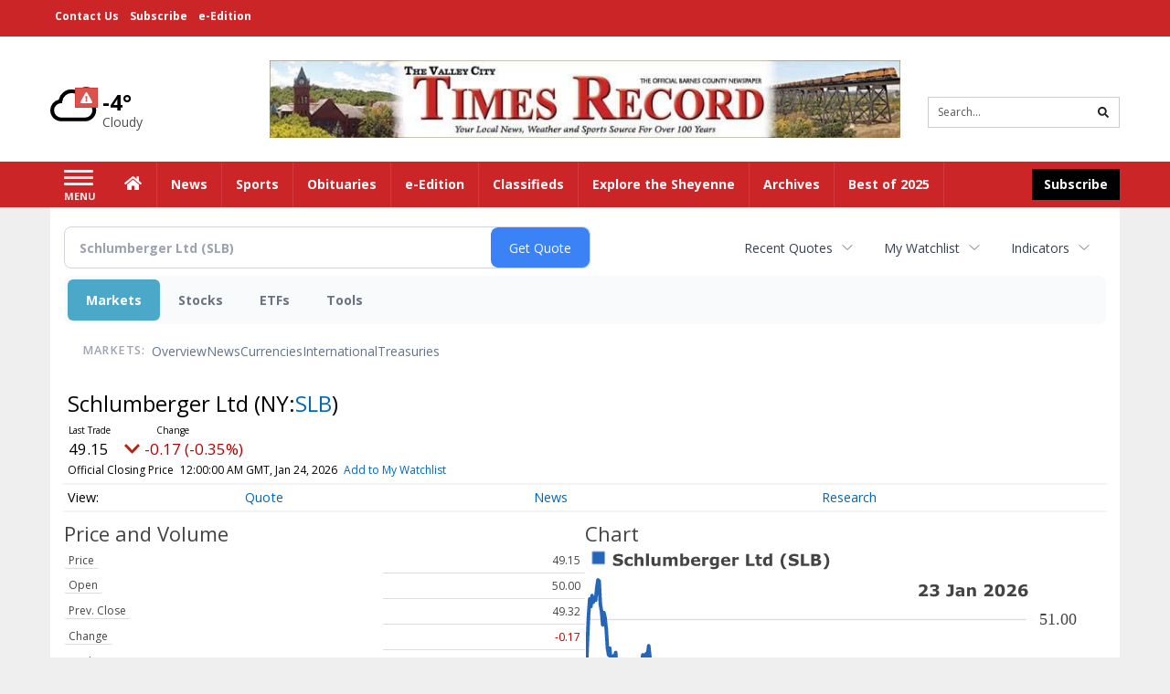

--- FILE ---
content_type: text/html; charset=utf-8
request_url: https://www.google.com/recaptcha/enterprise/anchor?ar=1&k=6LdF3BEhAAAAAEQUmLciJe0QwaHESwQFc2vwCWqh&co=aHR0cHM6Ly9idXNpbmVzcy50aW1lcy1vbmxpbmUuY29tOjQ0Mw..&hl=en&v=PoyoqOPhxBO7pBk68S4YbpHZ&size=invisible&anchor-ms=20000&execute-ms=30000&cb=p19dxjcvagm
body_size: 48744
content:
<!DOCTYPE HTML><html dir="ltr" lang="en"><head><meta http-equiv="Content-Type" content="text/html; charset=UTF-8">
<meta http-equiv="X-UA-Compatible" content="IE=edge">
<title>reCAPTCHA</title>
<style type="text/css">
/* cyrillic-ext */
@font-face {
  font-family: 'Roboto';
  font-style: normal;
  font-weight: 400;
  font-stretch: 100%;
  src: url(//fonts.gstatic.com/s/roboto/v48/KFO7CnqEu92Fr1ME7kSn66aGLdTylUAMa3GUBHMdazTgWw.woff2) format('woff2');
  unicode-range: U+0460-052F, U+1C80-1C8A, U+20B4, U+2DE0-2DFF, U+A640-A69F, U+FE2E-FE2F;
}
/* cyrillic */
@font-face {
  font-family: 'Roboto';
  font-style: normal;
  font-weight: 400;
  font-stretch: 100%;
  src: url(//fonts.gstatic.com/s/roboto/v48/KFO7CnqEu92Fr1ME7kSn66aGLdTylUAMa3iUBHMdazTgWw.woff2) format('woff2');
  unicode-range: U+0301, U+0400-045F, U+0490-0491, U+04B0-04B1, U+2116;
}
/* greek-ext */
@font-face {
  font-family: 'Roboto';
  font-style: normal;
  font-weight: 400;
  font-stretch: 100%;
  src: url(//fonts.gstatic.com/s/roboto/v48/KFO7CnqEu92Fr1ME7kSn66aGLdTylUAMa3CUBHMdazTgWw.woff2) format('woff2');
  unicode-range: U+1F00-1FFF;
}
/* greek */
@font-face {
  font-family: 'Roboto';
  font-style: normal;
  font-weight: 400;
  font-stretch: 100%;
  src: url(//fonts.gstatic.com/s/roboto/v48/KFO7CnqEu92Fr1ME7kSn66aGLdTylUAMa3-UBHMdazTgWw.woff2) format('woff2');
  unicode-range: U+0370-0377, U+037A-037F, U+0384-038A, U+038C, U+038E-03A1, U+03A3-03FF;
}
/* math */
@font-face {
  font-family: 'Roboto';
  font-style: normal;
  font-weight: 400;
  font-stretch: 100%;
  src: url(//fonts.gstatic.com/s/roboto/v48/KFO7CnqEu92Fr1ME7kSn66aGLdTylUAMawCUBHMdazTgWw.woff2) format('woff2');
  unicode-range: U+0302-0303, U+0305, U+0307-0308, U+0310, U+0312, U+0315, U+031A, U+0326-0327, U+032C, U+032F-0330, U+0332-0333, U+0338, U+033A, U+0346, U+034D, U+0391-03A1, U+03A3-03A9, U+03B1-03C9, U+03D1, U+03D5-03D6, U+03F0-03F1, U+03F4-03F5, U+2016-2017, U+2034-2038, U+203C, U+2040, U+2043, U+2047, U+2050, U+2057, U+205F, U+2070-2071, U+2074-208E, U+2090-209C, U+20D0-20DC, U+20E1, U+20E5-20EF, U+2100-2112, U+2114-2115, U+2117-2121, U+2123-214F, U+2190, U+2192, U+2194-21AE, U+21B0-21E5, U+21F1-21F2, U+21F4-2211, U+2213-2214, U+2216-22FF, U+2308-230B, U+2310, U+2319, U+231C-2321, U+2336-237A, U+237C, U+2395, U+239B-23B7, U+23D0, U+23DC-23E1, U+2474-2475, U+25AF, U+25B3, U+25B7, U+25BD, U+25C1, U+25CA, U+25CC, U+25FB, U+266D-266F, U+27C0-27FF, U+2900-2AFF, U+2B0E-2B11, U+2B30-2B4C, U+2BFE, U+3030, U+FF5B, U+FF5D, U+1D400-1D7FF, U+1EE00-1EEFF;
}
/* symbols */
@font-face {
  font-family: 'Roboto';
  font-style: normal;
  font-weight: 400;
  font-stretch: 100%;
  src: url(//fonts.gstatic.com/s/roboto/v48/KFO7CnqEu92Fr1ME7kSn66aGLdTylUAMaxKUBHMdazTgWw.woff2) format('woff2');
  unicode-range: U+0001-000C, U+000E-001F, U+007F-009F, U+20DD-20E0, U+20E2-20E4, U+2150-218F, U+2190, U+2192, U+2194-2199, U+21AF, U+21E6-21F0, U+21F3, U+2218-2219, U+2299, U+22C4-22C6, U+2300-243F, U+2440-244A, U+2460-24FF, U+25A0-27BF, U+2800-28FF, U+2921-2922, U+2981, U+29BF, U+29EB, U+2B00-2BFF, U+4DC0-4DFF, U+FFF9-FFFB, U+10140-1018E, U+10190-1019C, U+101A0, U+101D0-101FD, U+102E0-102FB, U+10E60-10E7E, U+1D2C0-1D2D3, U+1D2E0-1D37F, U+1F000-1F0FF, U+1F100-1F1AD, U+1F1E6-1F1FF, U+1F30D-1F30F, U+1F315, U+1F31C, U+1F31E, U+1F320-1F32C, U+1F336, U+1F378, U+1F37D, U+1F382, U+1F393-1F39F, U+1F3A7-1F3A8, U+1F3AC-1F3AF, U+1F3C2, U+1F3C4-1F3C6, U+1F3CA-1F3CE, U+1F3D4-1F3E0, U+1F3ED, U+1F3F1-1F3F3, U+1F3F5-1F3F7, U+1F408, U+1F415, U+1F41F, U+1F426, U+1F43F, U+1F441-1F442, U+1F444, U+1F446-1F449, U+1F44C-1F44E, U+1F453, U+1F46A, U+1F47D, U+1F4A3, U+1F4B0, U+1F4B3, U+1F4B9, U+1F4BB, U+1F4BF, U+1F4C8-1F4CB, U+1F4D6, U+1F4DA, U+1F4DF, U+1F4E3-1F4E6, U+1F4EA-1F4ED, U+1F4F7, U+1F4F9-1F4FB, U+1F4FD-1F4FE, U+1F503, U+1F507-1F50B, U+1F50D, U+1F512-1F513, U+1F53E-1F54A, U+1F54F-1F5FA, U+1F610, U+1F650-1F67F, U+1F687, U+1F68D, U+1F691, U+1F694, U+1F698, U+1F6AD, U+1F6B2, U+1F6B9-1F6BA, U+1F6BC, U+1F6C6-1F6CF, U+1F6D3-1F6D7, U+1F6E0-1F6EA, U+1F6F0-1F6F3, U+1F6F7-1F6FC, U+1F700-1F7FF, U+1F800-1F80B, U+1F810-1F847, U+1F850-1F859, U+1F860-1F887, U+1F890-1F8AD, U+1F8B0-1F8BB, U+1F8C0-1F8C1, U+1F900-1F90B, U+1F93B, U+1F946, U+1F984, U+1F996, U+1F9E9, U+1FA00-1FA6F, U+1FA70-1FA7C, U+1FA80-1FA89, U+1FA8F-1FAC6, U+1FACE-1FADC, U+1FADF-1FAE9, U+1FAF0-1FAF8, U+1FB00-1FBFF;
}
/* vietnamese */
@font-face {
  font-family: 'Roboto';
  font-style: normal;
  font-weight: 400;
  font-stretch: 100%;
  src: url(//fonts.gstatic.com/s/roboto/v48/KFO7CnqEu92Fr1ME7kSn66aGLdTylUAMa3OUBHMdazTgWw.woff2) format('woff2');
  unicode-range: U+0102-0103, U+0110-0111, U+0128-0129, U+0168-0169, U+01A0-01A1, U+01AF-01B0, U+0300-0301, U+0303-0304, U+0308-0309, U+0323, U+0329, U+1EA0-1EF9, U+20AB;
}
/* latin-ext */
@font-face {
  font-family: 'Roboto';
  font-style: normal;
  font-weight: 400;
  font-stretch: 100%;
  src: url(//fonts.gstatic.com/s/roboto/v48/KFO7CnqEu92Fr1ME7kSn66aGLdTylUAMa3KUBHMdazTgWw.woff2) format('woff2');
  unicode-range: U+0100-02BA, U+02BD-02C5, U+02C7-02CC, U+02CE-02D7, U+02DD-02FF, U+0304, U+0308, U+0329, U+1D00-1DBF, U+1E00-1E9F, U+1EF2-1EFF, U+2020, U+20A0-20AB, U+20AD-20C0, U+2113, U+2C60-2C7F, U+A720-A7FF;
}
/* latin */
@font-face {
  font-family: 'Roboto';
  font-style: normal;
  font-weight: 400;
  font-stretch: 100%;
  src: url(//fonts.gstatic.com/s/roboto/v48/KFO7CnqEu92Fr1ME7kSn66aGLdTylUAMa3yUBHMdazQ.woff2) format('woff2');
  unicode-range: U+0000-00FF, U+0131, U+0152-0153, U+02BB-02BC, U+02C6, U+02DA, U+02DC, U+0304, U+0308, U+0329, U+2000-206F, U+20AC, U+2122, U+2191, U+2193, U+2212, U+2215, U+FEFF, U+FFFD;
}
/* cyrillic-ext */
@font-face {
  font-family: 'Roboto';
  font-style: normal;
  font-weight: 500;
  font-stretch: 100%;
  src: url(//fonts.gstatic.com/s/roboto/v48/KFO7CnqEu92Fr1ME7kSn66aGLdTylUAMa3GUBHMdazTgWw.woff2) format('woff2');
  unicode-range: U+0460-052F, U+1C80-1C8A, U+20B4, U+2DE0-2DFF, U+A640-A69F, U+FE2E-FE2F;
}
/* cyrillic */
@font-face {
  font-family: 'Roboto';
  font-style: normal;
  font-weight: 500;
  font-stretch: 100%;
  src: url(//fonts.gstatic.com/s/roboto/v48/KFO7CnqEu92Fr1ME7kSn66aGLdTylUAMa3iUBHMdazTgWw.woff2) format('woff2');
  unicode-range: U+0301, U+0400-045F, U+0490-0491, U+04B0-04B1, U+2116;
}
/* greek-ext */
@font-face {
  font-family: 'Roboto';
  font-style: normal;
  font-weight: 500;
  font-stretch: 100%;
  src: url(//fonts.gstatic.com/s/roboto/v48/KFO7CnqEu92Fr1ME7kSn66aGLdTylUAMa3CUBHMdazTgWw.woff2) format('woff2');
  unicode-range: U+1F00-1FFF;
}
/* greek */
@font-face {
  font-family: 'Roboto';
  font-style: normal;
  font-weight: 500;
  font-stretch: 100%;
  src: url(//fonts.gstatic.com/s/roboto/v48/KFO7CnqEu92Fr1ME7kSn66aGLdTylUAMa3-UBHMdazTgWw.woff2) format('woff2');
  unicode-range: U+0370-0377, U+037A-037F, U+0384-038A, U+038C, U+038E-03A1, U+03A3-03FF;
}
/* math */
@font-face {
  font-family: 'Roboto';
  font-style: normal;
  font-weight: 500;
  font-stretch: 100%;
  src: url(//fonts.gstatic.com/s/roboto/v48/KFO7CnqEu92Fr1ME7kSn66aGLdTylUAMawCUBHMdazTgWw.woff2) format('woff2');
  unicode-range: U+0302-0303, U+0305, U+0307-0308, U+0310, U+0312, U+0315, U+031A, U+0326-0327, U+032C, U+032F-0330, U+0332-0333, U+0338, U+033A, U+0346, U+034D, U+0391-03A1, U+03A3-03A9, U+03B1-03C9, U+03D1, U+03D5-03D6, U+03F0-03F1, U+03F4-03F5, U+2016-2017, U+2034-2038, U+203C, U+2040, U+2043, U+2047, U+2050, U+2057, U+205F, U+2070-2071, U+2074-208E, U+2090-209C, U+20D0-20DC, U+20E1, U+20E5-20EF, U+2100-2112, U+2114-2115, U+2117-2121, U+2123-214F, U+2190, U+2192, U+2194-21AE, U+21B0-21E5, U+21F1-21F2, U+21F4-2211, U+2213-2214, U+2216-22FF, U+2308-230B, U+2310, U+2319, U+231C-2321, U+2336-237A, U+237C, U+2395, U+239B-23B7, U+23D0, U+23DC-23E1, U+2474-2475, U+25AF, U+25B3, U+25B7, U+25BD, U+25C1, U+25CA, U+25CC, U+25FB, U+266D-266F, U+27C0-27FF, U+2900-2AFF, U+2B0E-2B11, U+2B30-2B4C, U+2BFE, U+3030, U+FF5B, U+FF5D, U+1D400-1D7FF, U+1EE00-1EEFF;
}
/* symbols */
@font-face {
  font-family: 'Roboto';
  font-style: normal;
  font-weight: 500;
  font-stretch: 100%;
  src: url(//fonts.gstatic.com/s/roboto/v48/KFO7CnqEu92Fr1ME7kSn66aGLdTylUAMaxKUBHMdazTgWw.woff2) format('woff2');
  unicode-range: U+0001-000C, U+000E-001F, U+007F-009F, U+20DD-20E0, U+20E2-20E4, U+2150-218F, U+2190, U+2192, U+2194-2199, U+21AF, U+21E6-21F0, U+21F3, U+2218-2219, U+2299, U+22C4-22C6, U+2300-243F, U+2440-244A, U+2460-24FF, U+25A0-27BF, U+2800-28FF, U+2921-2922, U+2981, U+29BF, U+29EB, U+2B00-2BFF, U+4DC0-4DFF, U+FFF9-FFFB, U+10140-1018E, U+10190-1019C, U+101A0, U+101D0-101FD, U+102E0-102FB, U+10E60-10E7E, U+1D2C0-1D2D3, U+1D2E0-1D37F, U+1F000-1F0FF, U+1F100-1F1AD, U+1F1E6-1F1FF, U+1F30D-1F30F, U+1F315, U+1F31C, U+1F31E, U+1F320-1F32C, U+1F336, U+1F378, U+1F37D, U+1F382, U+1F393-1F39F, U+1F3A7-1F3A8, U+1F3AC-1F3AF, U+1F3C2, U+1F3C4-1F3C6, U+1F3CA-1F3CE, U+1F3D4-1F3E0, U+1F3ED, U+1F3F1-1F3F3, U+1F3F5-1F3F7, U+1F408, U+1F415, U+1F41F, U+1F426, U+1F43F, U+1F441-1F442, U+1F444, U+1F446-1F449, U+1F44C-1F44E, U+1F453, U+1F46A, U+1F47D, U+1F4A3, U+1F4B0, U+1F4B3, U+1F4B9, U+1F4BB, U+1F4BF, U+1F4C8-1F4CB, U+1F4D6, U+1F4DA, U+1F4DF, U+1F4E3-1F4E6, U+1F4EA-1F4ED, U+1F4F7, U+1F4F9-1F4FB, U+1F4FD-1F4FE, U+1F503, U+1F507-1F50B, U+1F50D, U+1F512-1F513, U+1F53E-1F54A, U+1F54F-1F5FA, U+1F610, U+1F650-1F67F, U+1F687, U+1F68D, U+1F691, U+1F694, U+1F698, U+1F6AD, U+1F6B2, U+1F6B9-1F6BA, U+1F6BC, U+1F6C6-1F6CF, U+1F6D3-1F6D7, U+1F6E0-1F6EA, U+1F6F0-1F6F3, U+1F6F7-1F6FC, U+1F700-1F7FF, U+1F800-1F80B, U+1F810-1F847, U+1F850-1F859, U+1F860-1F887, U+1F890-1F8AD, U+1F8B0-1F8BB, U+1F8C0-1F8C1, U+1F900-1F90B, U+1F93B, U+1F946, U+1F984, U+1F996, U+1F9E9, U+1FA00-1FA6F, U+1FA70-1FA7C, U+1FA80-1FA89, U+1FA8F-1FAC6, U+1FACE-1FADC, U+1FADF-1FAE9, U+1FAF0-1FAF8, U+1FB00-1FBFF;
}
/* vietnamese */
@font-face {
  font-family: 'Roboto';
  font-style: normal;
  font-weight: 500;
  font-stretch: 100%;
  src: url(//fonts.gstatic.com/s/roboto/v48/KFO7CnqEu92Fr1ME7kSn66aGLdTylUAMa3OUBHMdazTgWw.woff2) format('woff2');
  unicode-range: U+0102-0103, U+0110-0111, U+0128-0129, U+0168-0169, U+01A0-01A1, U+01AF-01B0, U+0300-0301, U+0303-0304, U+0308-0309, U+0323, U+0329, U+1EA0-1EF9, U+20AB;
}
/* latin-ext */
@font-face {
  font-family: 'Roboto';
  font-style: normal;
  font-weight: 500;
  font-stretch: 100%;
  src: url(//fonts.gstatic.com/s/roboto/v48/KFO7CnqEu92Fr1ME7kSn66aGLdTylUAMa3KUBHMdazTgWw.woff2) format('woff2');
  unicode-range: U+0100-02BA, U+02BD-02C5, U+02C7-02CC, U+02CE-02D7, U+02DD-02FF, U+0304, U+0308, U+0329, U+1D00-1DBF, U+1E00-1E9F, U+1EF2-1EFF, U+2020, U+20A0-20AB, U+20AD-20C0, U+2113, U+2C60-2C7F, U+A720-A7FF;
}
/* latin */
@font-face {
  font-family: 'Roboto';
  font-style: normal;
  font-weight: 500;
  font-stretch: 100%;
  src: url(//fonts.gstatic.com/s/roboto/v48/KFO7CnqEu92Fr1ME7kSn66aGLdTylUAMa3yUBHMdazQ.woff2) format('woff2');
  unicode-range: U+0000-00FF, U+0131, U+0152-0153, U+02BB-02BC, U+02C6, U+02DA, U+02DC, U+0304, U+0308, U+0329, U+2000-206F, U+20AC, U+2122, U+2191, U+2193, U+2212, U+2215, U+FEFF, U+FFFD;
}
/* cyrillic-ext */
@font-face {
  font-family: 'Roboto';
  font-style: normal;
  font-weight: 900;
  font-stretch: 100%;
  src: url(//fonts.gstatic.com/s/roboto/v48/KFO7CnqEu92Fr1ME7kSn66aGLdTylUAMa3GUBHMdazTgWw.woff2) format('woff2');
  unicode-range: U+0460-052F, U+1C80-1C8A, U+20B4, U+2DE0-2DFF, U+A640-A69F, U+FE2E-FE2F;
}
/* cyrillic */
@font-face {
  font-family: 'Roboto';
  font-style: normal;
  font-weight: 900;
  font-stretch: 100%;
  src: url(//fonts.gstatic.com/s/roboto/v48/KFO7CnqEu92Fr1ME7kSn66aGLdTylUAMa3iUBHMdazTgWw.woff2) format('woff2');
  unicode-range: U+0301, U+0400-045F, U+0490-0491, U+04B0-04B1, U+2116;
}
/* greek-ext */
@font-face {
  font-family: 'Roboto';
  font-style: normal;
  font-weight: 900;
  font-stretch: 100%;
  src: url(//fonts.gstatic.com/s/roboto/v48/KFO7CnqEu92Fr1ME7kSn66aGLdTylUAMa3CUBHMdazTgWw.woff2) format('woff2');
  unicode-range: U+1F00-1FFF;
}
/* greek */
@font-face {
  font-family: 'Roboto';
  font-style: normal;
  font-weight: 900;
  font-stretch: 100%;
  src: url(//fonts.gstatic.com/s/roboto/v48/KFO7CnqEu92Fr1ME7kSn66aGLdTylUAMa3-UBHMdazTgWw.woff2) format('woff2');
  unicode-range: U+0370-0377, U+037A-037F, U+0384-038A, U+038C, U+038E-03A1, U+03A3-03FF;
}
/* math */
@font-face {
  font-family: 'Roboto';
  font-style: normal;
  font-weight: 900;
  font-stretch: 100%;
  src: url(//fonts.gstatic.com/s/roboto/v48/KFO7CnqEu92Fr1ME7kSn66aGLdTylUAMawCUBHMdazTgWw.woff2) format('woff2');
  unicode-range: U+0302-0303, U+0305, U+0307-0308, U+0310, U+0312, U+0315, U+031A, U+0326-0327, U+032C, U+032F-0330, U+0332-0333, U+0338, U+033A, U+0346, U+034D, U+0391-03A1, U+03A3-03A9, U+03B1-03C9, U+03D1, U+03D5-03D6, U+03F0-03F1, U+03F4-03F5, U+2016-2017, U+2034-2038, U+203C, U+2040, U+2043, U+2047, U+2050, U+2057, U+205F, U+2070-2071, U+2074-208E, U+2090-209C, U+20D0-20DC, U+20E1, U+20E5-20EF, U+2100-2112, U+2114-2115, U+2117-2121, U+2123-214F, U+2190, U+2192, U+2194-21AE, U+21B0-21E5, U+21F1-21F2, U+21F4-2211, U+2213-2214, U+2216-22FF, U+2308-230B, U+2310, U+2319, U+231C-2321, U+2336-237A, U+237C, U+2395, U+239B-23B7, U+23D0, U+23DC-23E1, U+2474-2475, U+25AF, U+25B3, U+25B7, U+25BD, U+25C1, U+25CA, U+25CC, U+25FB, U+266D-266F, U+27C0-27FF, U+2900-2AFF, U+2B0E-2B11, U+2B30-2B4C, U+2BFE, U+3030, U+FF5B, U+FF5D, U+1D400-1D7FF, U+1EE00-1EEFF;
}
/* symbols */
@font-face {
  font-family: 'Roboto';
  font-style: normal;
  font-weight: 900;
  font-stretch: 100%;
  src: url(//fonts.gstatic.com/s/roboto/v48/KFO7CnqEu92Fr1ME7kSn66aGLdTylUAMaxKUBHMdazTgWw.woff2) format('woff2');
  unicode-range: U+0001-000C, U+000E-001F, U+007F-009F, U+20DD-20E0, U+20E2-20E4, U+2150-218F, U+2190, U+2192, U+2194-2199, U+21AF, U+21E6-21F0, U+21F3, U+2218-2219, U+2299, U+22C4-22C6, U+2300-243F, U+2440-244A, U+2460-24FF, U+25A0-27BF, U+2800-28FF, U+2921-2922, U+2981, U+29BF, U+29EB, U+2B00-2BFF, U+4DC0-4DFF, U+FFF9-FFFB, U+10140-1018E, U+10190-1019C, U+101A0, U+101D0-101FD, U+102E0-102FB, U+10E60-10E7E, U+1D2C0-1D2D3, U+1D2E0-1D37F, U+1F000-1F0FF, U+1F100-1F1AD, U+1F1E6-1F1FF, U+1F30D-1F30F, U+1F315, U+1F31C, U+1F31E, U+1F320-1F32C, U+1F336, U+1F378, U+1F37D, U+1F382, U+1F393-1F39F, U+1F3A7-1F3A8, U+1F3AC-1F3AF, U+1F3C2, U+1F3C4-1F3C6, U+1F3CA-1F3CE, U+1F3D4-1F3E0, U+1F3ED, U+1F3F1-1F3F3, U+1F3F5-1F3F7, U+1F408, U+1F415, U+1F41F, U+1F426, U+1F43F, U+1F441-1F442, U+1F444, U+1F446-1F449, U+1F44C-1F44E, U+1F453, U+1F46A, U+1F47D, U+1F4A3, U+1F4B0, U+1F4B3, U+1F4B9, U+1F4BB, U+1F4BF, U+1F4C8-1F4CB, U+1F4D6, U+1F4DA, U+1F4DF, U+1F4E3-1F4E6, U+1F4EA-1F4ED, U+1F4F7, U+1F4F9-1F4FB, U+1F4FD-1F4FE, U+1F503, U+1F507-1F50B, U+1F50D, U+1F512-1F513, U+1F53E-1F54A, U+1F54F-1F5FA, U+1F610, U+1F650-1F67F, U+1F687, U+1F68D, U+1F691, U+1F694, U+1F698, U+1F6AD, U+1F6B2, U+1F6B9-1F6BA, U+1F6BC, U+1F6C6-1F6CF, U+1F6D3-1F6D7, U+1F6E0-1F6EA, U+1F6F0-1F6F3, U+1F6F7-1F6FC, U+1F700-1F7FF, U+1F800-1F80B, U+1F810-1F847, U+1F850-1F859, U+1F860-1F887, U+1F890-1F8AD, U+1F8B0-1F8BB, U+1F8C0-1F8C1, U+1F900-1F90B, U+1F93B, U+1F946, U+1F984, U+1F996, U+1F9E9, U+1FA00-1FA6F, U+1FA70-1FA7C, U+1FA80-1FA89, U+1FA8F-1FAC6, U+1FACE-1FADC, U+1FADF-1FAE9, U+1FAF0-1FAF8, U+1FB00-1FBFF;
}
/* vietnamese */
@font-face {
  font-family: 'Roboto';
  font-style: normal;
  font-weight: 900;
  font-stretch: 100%;
  src: url(//fonts.gstatic.com/s/roboto/v48/KFO7CnqEu92Fr1ME7kSn66aGLdTylUAMa3OUBHMdazTgWw.woff2) format('woff2');
  unicode-range: U+0102-0103, U+0110-0111, U+0128-0129, U+0168-0169, U+01A0-01A1, U+01AF-01B0, U+0300-0301, U+0303-0304, U+0308-0309, U+0323, U+0329, U+1EA0-1EF9, U+20AB;
}
/* latin-ext */
@font-face {
  font-family: 'Roboto';
  font-style: normal;
  font-weight: 900;
  font-stretch: 100%;
  src: url(//fonts.gstatic.com/s/roboto/v48/KFO7CnqEu92Fr1ME7kSn66aGLdTylUAMa3KUBHMdazTgWw.woff2) format('woff2');
  unicode-range: U+0100-02BA, U+02BD-02C5, U+02C7-02CC, U+02CE-02D7, U+02DD-02FF, U+0304, U+0308, U+0329, U+1D00-1DBF, U+1E00-1E9F, U+1EF2-1EFF, U+2020, U+20A0-20AB, U+20AD-20C0, U+2113, U+2C60-2C7F, U+A720-A7FF;
}
/* latin */
@font-face {
  font-family: 'Roboto';
  font-style: normal;
  font-weight: 900;
  font-stretch: 100%;
  src: url(//fonts.gstatic.com/s/roboto/v48/KFO7CnqEu92Fr1ME7kSn66aGLdTylUAMa3yUBHMdazQ.woff2) format('woff2');
  unicode-range: U+0000-00FF, U+0131, U+0152-0153, U+02BB-02BC, U+02C6, U+02DA, U+02DC, U+0304, U+0308, U+0329, U+2000-206F, U+20AC, U+2122, U+2191, U+2193, U+2212, U+2215, U+FEFF, U+FFFD;
}

</style>
<link rel="stylesheet" type="text/css" href="https://www.gstatic.com/recaptcha/releases/PoyoqOPhxBO7pBk68S4YbpHZ/styles__ltr.css">
<script nonce="SemwFFlhWV1PTBT3KAOgyA" type="text/javascript">window['__recaptcha_api'] = 'https://www.google.com/recaptcha/enterprise/';</script>
<script type="text/javascript" src="https://www.gstatic.com/recaptcha/releases/PoyoqOPhxBO7pBk68S4YbpHZ/recaptcha__en.js" nonce="SemwFFlhWV1PTBT3KAOgyA">
      
    </script></head>
<body><div id="rc-anchor-alert" class="rc-anchor-alert"></div>
<input type="hidden" id="recaptcha-token" value="[base64]">
<script type="text/javascript" nonce="SemwFFlhWV1PTBT3KAOgyA">
      recaptcha.anchor.Main.init("[\x22ainput\x22,[\x22bgdata\x22,\x22\x22,\[base64]/[base64]/[base64]/ZyhXLGgpOnEoW04sMjEsbF0sVywwKSxoKSxmYWxzZSxmYWxzZSl9Y2F0Y2goayl7RygzNTgsVyk/[base64]/[base64]/[base64]/[base64]/[base64]/[base64]/[base64]/bmV3IEJbT10oRFswXSk6dz09Mj9uZXcgQltPXShEWzBdLERbMV0pOnc9PTM/bmV3IEJbT10oRFswXSxEWzFdLERbMl0pOnc9PTQ/[base64]/[base64]/[base64]/[base64]/[base64]\\u003d\x22,\[base64]\\u003d\x22,\x22X8KCNcKPwrofw4V7wrPCnsODw7FfwrjDv8Kbwpw9wobDo2nCgi8OwqY0wpFXw43DpjRUesK/w6nDusOlQkgDZ8Knw6t3w5PCrWU0wprDssOwwrbCksK1wp7Cq8KILMK7wqxJwog9wq1Sw4nCvjgbw7bCvQrDiF7DoBt0UcOCwp16w6QTAcOPwqbDpsKVcyPCvC8mWxzCvMOUCsKnwpbDmBzCl3EuUcK/w7tpw6BKOBcpw4zDiMKyYcOAXMKIwpJpwrnDq2HDksKuKjbDpwzCjsOUw6VhGjrDg0Nlwo4Rw6UMDlzDosOMw5h/IkzCnsK/QBXDtlwYwprCgCLCp2jDpAsowoPDkwvDrBF9EGhiw4zCjC/Cl8KpaQNXUsOVDWnCjcO/w6XDpQzCncKmYUNPw6JAwplLXRXCpDHDncOyw4Q7w6bCrDvDgAhawpfDgwlmLngwwrQvworDoMOIw5M2w5dzYcOMenQiPQJUeGnCu8Kiw5APwoI3w6TDhsOnDcK6b8KeM1/Cu2HDksOffw0dKXxew55uBW7Dr8KmQ8K/wqXDjUrCncKmwqPDkcKDwq7Dnz7CicKhQEzDicK6wrTDsMKww4TDt8OrNizCgG7DhMOBw4vCj8OZYcK4w4DDu04UPBMhYsO2f2tGDcO4J8OnFEtGwqbCs8OyTsKlQUo1wpzDgEMswpMCCsKRwoTCu30kw4k6AMKfw7vCucOMw6/CpsKPAsK1QwZEBynDpsO7w6wuwo9jbnczw6rDkn7DgsK+w67CvsO0wqjCpcOiwokAUcKRRg/Ck1rDhMOXwqJaBcKvBlzCtCfDvsOBw5jDmsK5XSfCh8K3Pz3CrkEjRMOAwojDicKRw5oyOVdbT13CtsKMw4ECQsOzFUPDtsKrYULCscO5w7dcVsKJPsKsY8KOHMKBwrRPwr7CgB4LwpR7w6vDkSduwrzCvmgdwrrDonZAFsOfwotQw6HDnlrCtl8fworCmcO/[base64]/CqXRtDMOaGMKNfEPCsFwcHEHDtE3Dr8OGwqEDZMK/cMK9w49ZI8KcL8Ocw6HCrXfCtMOZw7QlasORVTkODsO1w6nCgcOxw4rCk1dsw7prwrXCu3gOOR0mw6LCtBnDtW47azwuGj8sw5PDuyNXVCRFcMKLw4gCw47Cp8O8ecOuwodWNMKLGMKlSVk0wrXDuRTCqsKJwqDCrk/Du1/DsDg+XTxpdhYaSsKYwoBEwqlFI2UHw5HCmD98w63CnHhHwqY5DnDClHAJw4/[base64]/w6fCtsKISSUsw6nCn8KPw4Y8KMO/wrrCuV7Co8Ocw7lPw5fDosOJwr7CsMKRw7bCg8KFw5lMwo/DqcOHaDs6dcK5w6TDgsOWw5FWIGQrw7hLShrDogzCv8OZwovCpsO2dMO4aVbDoyhwwpQuwrduwqvCl2fDm8OnZm3DlErCucOjwrfDmjbCkWfCoMKpw7xmDBPDqV4cwrcZw7k+w6MfIcOXXl5Pw6fCgMOTw6XDtxjDkR3CrjfDllDDpEIie8OIOgRuCcK6w7jDhBwBw6/[base64]/R8KjwpvCrMKfwqrCncOdXX7Dl8OVWVvDnjlkXWBGwrlVwqEew5HCqcKPwofCncKjwqkvThbDs280w4PCg8KVTBREw61ww7tww5jCmsKkw7vDm8OITwxQwooJwq1qdyzCjMKFw5AHwo1KwpdTRzLDoMKQLgEbJBrCnsKiOsO/woDDgMO/cMKQw7ELE8KIwpk/wp/[base64]/w5bDh8Otwq/[base64]/[base64]/DrjDCiGHDlnjDg0DClRnCr8KnNMK6PcKGMMOaWkXDkXcawqjCgDQAAG8nDznDi2LCiB7CmcKiSkxOwpJwwqh/[base64]/DmDTCt8KNw5rCn8KgwoZWXkNQw5bDoHjCnsKJWzl/woPCh8KWw4sTLR48w7LDmn7CqcKDwoshbMKebsKqwoLDp1DDssOhwpkDwrIvLsKtw54CdMOKw6jCm8Kkw5DCvEjDm8OBwqFCwr0XwrJvZMKew5hswpfDiSxCDh3DtsO4woV/eCcmwobDux7Cv8O8w4IAwqfCtjPCgVk/QGHCiArDuGoqb0bDtHXCuMKnwqrCusKpw4gMf8OEV8K7w7HDiWLCv3rCgzfDmCLCuUnDscOPwqBBwqp8w4JITB/ClMOMwoPDsMKIw4/CnlrCnsKFw6FmYjM3wpk9w6AOSQHClcObw7Qrw7JiGT7DkMKPesKWQ0Ugwo5RBkzCmsKmwqjDoMObGm7Cnh3Cg8OhesKJOsKgw4zCgcKgPkxRwp/CrcKVFcKVKjTDpiTCgsORw79SAG3DjifCjcOxw4bDv0UvcsKTw4wCw710wpgMfkZwAQw+w6PDiQYXFcORw7NYw4E2w6vCsMKcwozCuy0cwrUIwr0bU1xWw7lRwpQUwozDshc3w5nDssOhwr9QU8OWU8OKwqQQwpfCriXDq8Oaw57Dq8K7wqghO8O/w7otesOawrTDvMObwoEHTsK/wq1two3CpjDCuMKxwphSI8KKUFRGw4DCrMKODMOgYHM7I8Kwwo9cY8KhJ8Kuw6EadDcafMOTJMK7wqhnLsOpX8OEw4p2w77CgxzDpsKbwo/CrUDDm8KyKm3CiMKsMsKgMcORw6/DqRdcKsKHwprDuMKnN8OTwqMXw7PClxE+w6QIbsKwwqDCkcO1XsO3WXzCg0MvdRpGEDvCmTjCt8K1b3YhwrfCkFRiwqHDs8Kmw6XCp8O/IG/CvRLDgSXDnUFAMsO3KzARwpbCnsOoUMODB0kLR8KFw5sfw5/DicOlXcKgM2LDjw/DpcK2GMOxCcK/w4FNw5vCsncIfMK/w5QKwplUwoBww5xyw4hMwrXDu8O3BG/Do3AjQwPCsAjDg0I0Qhcpwowuw4jDq8Oawq5xcMKZHnJWYsOmF8K6VMKPwohIw41SA8O/CkMrwrnCkcOewrnDngxVH03CqRtfBsKqaHXCs2LDtmDCisKZV8OrwoDCi8O2Z8OBdhnCjsKMwrkmw7cSTMKmwrXDmDHDqsKFchRAwq4AwrPCjj7DhifCpGwawrxXGk/[base64]/[base64]/CuijDhMOyA8OfMAlKSFDDhURtwoPCtsK4wrnCssOowpjCsWbCnWDDl3zDrSHDlMOKeMK9wpo0wpJ+dW1fwqzClEYFw6NxJnZDwpFcWsKOT1fCm01dwrscZMK8GcKzwroewrzDkMOIY8OuP8O5XmE8wqDClcKLZXcbVcKCwoRtwr7DnC/DpUzCocKcwpdMIBcUf3M5wpRDw7Eow7EXwqJcL3oHPnPCng48wp54wqhPw6PCicO/[base64]/DjBJ2w4AFC8OYw4DDtMKqcAM/[base64]/DmMOHw5fCpcKTw7jDp17CnntsSsKnwoZNbMOMFVHCsDguwqnCt8OMwo3DnMKewq/DiBbChVzDv8Oewp50wpHCmMObCWJRbsKaw5vDmXLDixjCuR/CscKtJBxaOH4BXUVyw7IXw54PwqbCh8KRwoZWw5vDsGDCt3fDlRQKAcKoPDFQCcKgPMK2w4nDlsOHbm9yw5bDosKJwrBfw67Dp8KKb2bDmMKrRAbDjkETwrwXZsKqe1Rsw5w8wpsmwpzDvS3CpwV3w67Dj8KWw4xEdsOOworCnMKywqHDuH/CjyVRFz/[base64]/LcK8TWMDdsKew5Qwa0BLdULDj8Ogw6E9w4vDqCTDkQVcXWp9wqBkwqnDrMOiwq00wpfDtTrCtsOkJsOJw5/DusOUZjXDlxvDisOqwpM3QgEBw6QOwqV1w7nCs1LDsSMHe8OaawJmwrLCnR/Cp8OpJ8KFXcOwBsKSw7DCjcKcw5Q/FitbwpDDs8OGw4XDusKJw4wWRsK+VsKGw7FWw4fDsVHCp8K7w6vCmUPDiHFcLE3DlcKvw5Irw6rDrV/CkMO9YsKJGcKWw7XDqsOFw7Q/wofDuB7CpcKpw5bCokXCs8OAFMOOOMOtQBbCh8OESMKhJHBwwoBYw6fDsHnDncOEw4RdwqAufUp3w5nDiMOdw43DvsO9wpfDu8K/w4wWw5tTEcKXZsOzw5/CisOlw6XDisKCwqQdw57DpHRYWUR2VsO0w6Btw5fCn3PDuALDhMO2wpbDtzjCj8OrwrVUw4zDtG/Dih0Gw55MH8KnL8KAf1HCt8O9wpI6HsKmSDwbasKEwrRswo/CmlTDp8Oqwrd5GVh6wpoID2kTw4FGcsO6fUDDgcKwNEnCn8KaDsKuPwbCsg7Cq8O/w5jDl8KVDRBYw45Dw4h4I1oDYcOBEsOVwr7Cm8O9bHDDk8ODwrkvwqofw7N2wobCncKqZsOxw6TDj3DDgG7Ct8KrK8KmJj0Zw6nDn8KVwpjClC1Iw4zCisKWw4I/O8OvO8OFf8OXawcrUcO/[base64]/CqcOKHTwoT8O3w57DvEgUBsKPw6fCll3DtMOGw59/fCQbwr3DnUHCrcODw6cVw5TDusK9wrfClEdYIXvCncKUDcKHwpnCt8KSwr44w4/CjsKvOXLCmsKDKBzChcKxdyzCiS3CgsOHOxjCkjvDpcKkw5JkGcOHHMKbCcKGKBrDoMO2SMO7MsOHbMKVworDicKPdhZ/w4XCtsOYK3TCrMOaNcO6PsO5wpRewp9tV8Knw5bDt8OEf8O1AQ/Cp0bDvMODwr0Pwqdyw5d2w43CmGPDtU3CrWLCsTzDoMKCVsOdwqPDt8K1wqjDuMKHw5LDj24ELsKiV1bDtEQVw5DCr399w7t/IXTCihDCkljCjMOvWsOEA8OqTsOaWEBGMXA0wrxuHsKGw63Cq3I3w7Unw4zDgcKxa8Kbw4Nfw4fDlRXCvhYeDhzDrVPCqhsTw5xIw5EHZkvChcOmw5bCsMKYw6sCw7PDncO6w6JcwpBZb8KjL8KjC8O+WcOSwr/Du8OTw7/DgsOOJB8Ld3VHwrzDqMKxJlXCj25uCcO+HsOYw7zCtcORRsOUWcOqwr7DscOEwqTDmsOKISIPw6dQw6osOMOLJcOUY8OMw6ZNNcK9I0rCo1PDhcKDwr8MSGjCqiPDmMOGYcOEdcO5HsO6w4AHDsKwXG47WjHDl1/DncOTw61+TXrDnDU0XShgDggXBcOIwpzCncOPXsORZ0IeK2fCjsKwcsKuPcOfwr9DQ8KvwotjHsK+woIGGC00HFwsT2Q8aMO/OFnCrGPCngsewr9Ewp/ClsOUL002w7pHZcKtw7vCksKYw67ChMOpw7bDk8O+LcOVwrg6wrfCsFbDo8KjTcONQ8OHcRvDlWVMw6MOVsODwq7DuGd2wok4csKVIRnCqMOrw6FBwonCr20Yw4rCuUFYw6LDnyUXwqUaw7psBDXCicKmAsOvw5Miwo/Cg8K7w6fCmmTCnsKGLMKKwrPDjMKYXsOQwpDCgVHDhcOwPFHDgW4gf8KgwqjDvMK5cBRFw5gdw7QKRScSYMORw4bDu8K7wpbDr17CpcOAwol+IG/Dv8KsXsKNw53CrToAw7nCkcO/woQsWMOMwrpWbsKvGyXCj8OKCCjDonbCuwLDkwLDisOtw603wpPDrgN2M2FWw6jCkxHClzI/ZmE4AsKVWcKiRFzDuMOrA0EuZRTDunvDtcOFwrkwwpTDv8Omwr4Zw4Zqw5fCkRzCrcKbc2DDnXrCjlBNw67DpMK7wrhTQ8O8wpPCjwQNwqTCsMKEwqlUw7jCgEA2EMOVZ3vDjMKfMcKIw7Rnw75uLl/CsMOZEx/CvTxtwpRhEMOLwp3Dm37ClsKHwpEJw47Di0dpwoc3w7zCpArDrmHCusKNw6HCuXzDs8K5wrrDssOYwohLwrLDsQUfDGlYwqgVW8KGPcOkb8OzwoIiVjDCiGfDqSPDk8KLDG/CssKnwoDCg3obw4XCk8OcGW/CtF1UB8KsbA/DgGY3ABB7LsO9B2cAX23Dq2vDq2/[base64]/w58cwqYKDw8hHMOzwpbCvUzCmMOcfx7CpMO3DXUSw4hHwr9sDcKpbMO6wqwnwq7Cn8OYw7IEwotxwrcJOyPDiHPCuMKSfmhsw6LCjCnCnsOZwrgRM8OSw6jDqiIYXMKAMgnCssO0e8Orw5Aiw5RMw5pKw6sEGsO4aT01w7Vkw6fCtMKcF1UqwpvDo00QLcKZwp/[base64]/SH/Cq1bCsS/CpMOhwrvCnzEVf0HDq1Qww5DDm8K2c39YNEbDsggVe8OrwrbCmRjDtxjCg8Omw63DmzHDiR7CkcOKw53CosKtV8Ocw7grFWYeAlLCiUHDpVl9w5HDvsOUZ18gCsKBw5bCi0/CuHNnwqLDizBYWsKgXlHCvSDDjcKEcMKceD/[base64]/DvcOYWlfDlcKZwqxod8KZw5sXwoPDtDvCm8OAP1x7NC55SMKWRHxVw7jCpRzDgi7CqlPCrMKVw6XDiGlzSRg9wp3DjmlTwoN/w50gMMO+SyrDuMK3fMOOwpJ6bsOPw6fCr8KOcGTCiMKhwrNMw7LChcOWfQE2JcKQwpPCtcKhw61lImlZSQRtwp/[base64]/CkWRowrZEJW8TaH/[base64]/Dq0bDuMOtXVczfCEUw7sDHlZ/[base64]/QGlLHgDCkFvDoykRwq5Yw6VFJRYFEcO5wol6SRDCgRPDiE8cw5QMXjzCkcOmE2HDvsKdUmXCtcK2wqNwDXR9QjACBTDCrMOkwr3CuGvClMO1ecOAwr4QwpwmdcOzwrpnw5TCusKcHsKxw7hmwpprOMKIEMOqw6gqD8KWC8OhwplZwp0LTyNCclUqWcOQwo/CkQzCsH8iIWrDu8KdwrrDosOqw7TDt8KPNS8Jw6g7Q8O8IFvDnMKHw54Rw4jDosOYU8KSwoPDuyUHwqvCqcOHw59LHkhlwqbDqcKYQyZ8H3PCicKQw43DvgZ0bsKqwp/DmsK7wrDCu8K7bB/Dj07CrcO4HsKuwrs/S0Z5XF/CvBlMwpvDhClccsOow4/[base64]/DoGEYw4sjwqF6M8KWYFPCosOcRMKQwqfDlcKTwoMiRzzCrW3DuGgjwr5XwqHCg8OmdR7DpcO1LBbDu8OFW8KOYQ/[base64]/w7Rvw7LDgX5qwpzDrsOywpgrwrdYw7PDqSnDnmzDskHDvcO7F8KgbDh2wrnDtSHDujoqdGHDnzvDr8ONw73DncKZfTlSw53DrcOqTW/CosOVw495w6l6Q8O+J8OpH8KLwqYNR8OAw7grw6/DpBRDFBdrDcOSw5ZKLcONaDg/[base64]/[base64]/[base64]/w5jCi3pTwqrDv8K1wrHChsKPYH3DqcK8wqI/w6AxwrTDsMOhw4Uqw6UvARdkScO2PA/CsTzCisONDsODF8Onw7zDosOOFcOqw4wfDcOsC2bCrjkdw7UqQMOtW8KrbnoWw6cTZMK1EWjDrMK6BhDCg8KuDMO+TWPCg1wuEQLCgjzChHBIMsOAUmc/w7/DrwvDtcOLwqYaw6E8wrLCmcOSw6B+M0rDnMOrw7fDr1fDt8OwdcOaw57CikzCih3CjMO0w43DvWVXRMK7ezzCryfCrcOvw5rCv0k+a3HDl3TDusO+VcKWwqbCo3nCuWTClF01w7XCtcK1Uk3CiyYaQhLDmsK4WcKqFW/DkjzDlcOZA8KuHMOBw7/[base64]/wqZ4w6nDlGfDnlI6Ugx3wrTDksKVZ8OvesOaRsOIw77ClHzCtGvDnsKpeis3eErDtGFdMcKLIzVAQ8KlT8K3dmEXBU8qTcKhw7J9w6wrw63Dm8OuY8Ocwp0SwpnDgW1qwqZYCsKjw71maUluw4MqEMK7w4h/IcOUwojCqsO4wqAjw6UZwqt2fVsYEMO9wq88WcKiw4bDo8Kiw5xEOsKHLUwIw4kTY8K8w7vDgio1wo3DiEkMwp06w7bDrcOmwpTCqMKxw6PDpHNxw4LChGMlbgLDgMKzwp0QLEcwJ2fCiC3DpGF/wpRYwrfDkHENwqTCtT/DllrCj8KhYlvCpn7DpQZichnCisOzQnJ6wqLDp37Dh0jDiwhiwoTDtMOCwpfCgxcmwrFwfcO2I8Kww7rCgsOCDMK9Z8OGw5DCt8KFJsK5BMKRCMKxwp7CvMK1wp4Ew4nDgTEkw51gwr5Fw7slwpbCn0jDpB/DisOJwrTChD8Owq7DvsKjCm9kw5TDok7Cj23Ds0fDqGJsw5cIw5Mtw7MtHgZqHGBWAMO2CMOzw5gRw5/Ch01jIj8BwoTCv8OYb8KEU20hw7vDgMKBw53CgsO1wqAaw77DtcOPHcK7wqLCisK/aksKw6HCljzDhxfDvnzCkT3CnE3Cr0oBZ1MSwqFHwrzDkxVvwprCpsOsw4TDoMO6wrs4wrMkGcK6w4ZTNQIww7ZhI8OAwqZjw442L1Yzw6INUQrCvMODGShHwqLDvzXDs8Kcwo/DuMKHwrDDn8O/[base64]/wpbCmcKcwrDDnMKeRizCtn1qwpjCucK5w7RtJxTCthcAw6lQwrrDtDpFPsOLQAvDrsK2wodhKBB7ccKPwrIYw5DCr8O7wqIiw5vDpXczw7ZYGcOyVsOcwpZLw7TDs8Kvwp3CjkZHIUnDhFt3FsOuw4rDoXkFCMOsMcKYw7rCgHl6ZAbDsMKXKgjCozANAcODwprDhcK/YW3DhnzDm8KMacOzR07DmsOdLMOhwovCoRwTwo3DvsOPP8KAPMKUwqzCu3daGhzCjjDCuTEowrg9w5rCksKSKMK3fcKSwqFCCH5VwpTDt8K8w6TCucO1w7IFPAIYB8OKMsKzwrJCcj5iwqFjw6bChcOvw7gLwrTDsiNhwpTCoWUVw6zDuMOIJ0XDkMOwwodsw7/DpW/[base64]/[base64]/DkMKXMUrDo2/DjwHDqj5YwrNswpZJwr/DlmIWwq3CuD9/w5fDpwjCr2zCmBDDmMKfwp8sw4zCscOUJE3CuCnDhwVrUUvDosOUw6vCpsO2AsKrw48VwqDDmwYJw5fClml9WcOVw6LClsKCR8Kqw5gMw5/[base64]/[base64]/CpBjCtTHCgMKNw6XCiRjCksO8woLDkcKWBk8Yw6xzw59AaMKAMw3Dj8O+fSXDs8OyLm7ChTjDocKwA8OXfVoKw4rDrnkuwrIuwqQDw4/[base64]/[base64]/[base64]/DvmU9cz7DlsK5CnkwBMOSPmN8Ox7DuSLCtcOfw5/CtAUTPWJtOT3DjMOEQMKyOSc9wosCBMOrw6t0GsK5QMKxw4ZCHyZkwobDg8KcGjHDtcKrw6p3w5HDocK+w6PDs2XDmcOswqIdD8K8Xm/ChcOlw4LDvht+H8O6w7d3woLDkRw0w47DqcKLw5fDm8O5wpwgwpjCnMO+wr8xMxlkUU16dVXCtX9kDk4ffjJTw6Q9w5pPTcOJw54UKT/DssKBHMK/wqwrw7oPw6PCuMKOZSkQLUrDmBclwoDDjgoAw53Dh8KOa8KxLTnCqMOVekTDu0MARG/DssKzw7c3QsOVwosMw6JpwpMtw4rDvsOeYsORw6Anw7hubMOTDsK6wr3DvsKvBkh+w7bCiC8iXU1xEcKVSj55wpHDoVrCgytvVcKATMKGaR/Ci1TCiMOqw6fCssK8w6sKcwDCnBF/w4dvSjQjP8KkXBlGVVvCvglHfhJ9EWQ+aBMPbCTDpTdWXcKhw70Jw6LCtcO8JsOEw5Ylwr5yUXDCs8OlwrlBRi3DoWw0wpPDs8KmUMOlwqBKG8KpwpzDv8O3wqLDkD7Cm8OZwpxddgnDv8KUasOGAsKsZRB/Ox5vWTXCoMODw6TCpg3DisKjwpJFYsOOwqBtFMKzY8OmMcOyGVHDvx7DmsK3DnHDlcO1BVs5TMO8Nxhca8OTHyfDgsKow4gRwo/CucKQwqAswp4JwqPDg3nDp0jCqMKePsKOBz/CgMKNFWfCmcK0DsOhw6w6wrlKSHE8w4IKZA7CmcKxwonDuGMbw7F9SsK9YMOjFcKTw4wdFG0uw7bCicKSXsKNwrvCiMKEaUl2PMKrw73Dh8K9w4nCtsKeSkjCqcOfw5vCvW3DmHTDhgstDCvDusO+w5McCMOrw5RgH8O1H8OSw40xdFfCpCXDiWPDt0nCiMOoWg/CgTQzwq/Dvi/CusOXAnsZw5fCuMOVw7kmw7RFEXd7VzxwN8OMw7JOw6s1w5HDmC92w4wYw61BwqRPwo/ClsKdLcOCX1AYBcOtwrpoL8OOw6/ChMOfw5N6KMKdw7FUFAFoVcO+MhjCu8K9wrNjw5Fbw53Cv8OYAMKaMXbDp8Ohwq0OH8OKYglRMsKSQiouMlZBcsOGb1/CkBzCqSN2LXzCr2YIwp5SwqIKwonCm8KFwq7CkcKkT8K8EjHDrRXDnBkzY8K0cMK5UD89wrHDrQpmIMKww49cw68jwotLwpguw5XDv8KbcMKfW8OSVUwow7dgw59qwqfDkC84RH3CsBs6DEgQwqR/Py0zwpVuYljDqMKuHRwfP2cYw4fCthNgfcKmw6kow5rCk8OzHVZfw47DmCFOw7UjK2LCm0p0M8OPw49aw6vCs8OVTMOdOSbDq1FBwq3CvsKnXkZ5w6HCtzUrw4rCqwXDmsKQwq8/H8KjwpgcX8KxJDrDrRNqw4ZXw6M7w7LClBLDjsOuLW/DpGnDtETDogHCumxiw6ATf17CjmLChmhSMcOXwrjCq8KkJ1vCvRUgw7vDjMOHwq5dKFfCqMKrWMOQE8Oswq9AEDvCn8KWQxnDj8KqA2phTcOKw7zCilHCv8KWw4/Cly/Dn0ciw7nCgMOJSsK8w4bDucO9w4nChBjDvQReF8OkO1/DkUjDp2UoFsK5EWwhw7lvSRBZFMKGw5bCgcKyIsKtwo7CoQcCwpAYw7/CkAvDnMKZwrQzwpTDjSrDoSDCiX9CcsOtMWfDiFPDigvCj8Kpw6Azw4HDgsOAGhrCswsGw7kYU8KYEkvDvSgnXTfCj8KqW1RvwqZzwotYwqgBwpNLbcKxLMOow5MfwqEjC8KoQcO6wrYMw5/DvlpCw512wqLDncO+w5zCoRJDw6zDusOjL8K+w4rCosOxw4ohRCsRAMOVUMOPLhYrwqQuFsOwwr/DlEwsG13DhMK/[base64]/Cs8O0w54Bb8KCOMKTw5U4wph9wotmw7bCrMKtXmDCpTTDrMOkUMOBw6kZw4fDj8KGw5PCgVXCqH7CmBUIG8KEw6oTwrAZw65mXsOABMO/wpXDjsKsWj/DiQLDncOFw7/[base64]/DhcKBwo3CqcKfMsOuE2QHw5t4w4dRw7fDvcOZw4ZSE8OOM1s9LsOLw6w0w6g6bhp+w7IaTsKJw68Ewr/Co8Knw6Ivw5jCssOmYMOsI8K4X8KVw5zDiMONwp06aQ8YLGcxKcK3wpnDkMKvwozCrsOVw5RDwrYLFXcDaWvCgSd+w7YRHMOpwr3DmSvDmcOEQR/[base64]/O3c1w44CaMO4G8K0w7U+w7UOA8K9w7zCsEXCoT3Cj8OZw5DCoMOqbAXCkA7CjzgvwrUew7kbLSYOwobDnsKueFp3esOaw4pwF3wgwqpSHy/DqGloWsKZwqs1wr4fCcOHeMKvfhsow77CsS17KyEacsO9w4sdXMOVw7TClF4rwo/Cl8Oyw59jw61nw5XCrMKbwoLCnMOpDGzDk8K4wqBowp11wo1Rwq4CYcK7TcOCwpASwosyHAPCikPCnsO8U8OYQUw1wroOOcKkUCrCjAknbcOKNsKta8KvYMOLw4zDqMKZw5jCgMKif8OccsOSwpDDs1o/wr3CgxHDqMOxY3bCnkgnbMO+csOqwqLCiwsoS8KAJcKGwppibMOcSQFpc3zCi0Ijw5zDuMKGw4Bswp0RFnFNJjXCtWDDucKHw6UKHEQAwq7DuT3CsVwRNBpYLsObwrMSUhZ1BsKew7bDg8OYTsKWw5RSJW8hJ8Oiw70QOMKxw4DDjsOUHcOeLiwiwoXDiG/DkcOYIiTCt8O6V3Nyw77DvFfDmG3DlFUGwpt8wqAEw5lkwrnChD3CvDfCkjNew78lw6ULw5PDoMKKwq/CgcKiJ1bDucOrWDgYw7Zhwph8w5Bzw6oJEVJiw4jDqsOhw4XCjsKTwrdMcwxUwqZbcX/CuMOnwqPCg8ObwqNDw7sRBW5mIwVQTXF5w4BuwpfCp8K6wqrDuQrDssKUw5rDnndBw4lpw65aw4DCiyLDgcK8wrnCpcK1w5nDohgrbMO5dMOAw5AKccKDwpPCiMOWJMOMF8K/worDm1Efw51qw7rDscOQIMOLFkfCn8KGwpd1w7nCh8O2wpvDgiUBw5XDs8Kjw7wlwrnCiA1LwoBvMsKXwq/Dl8KGHxzDq8Oewo5mQcKufMOEwp7Do0jDiyZgw4vDiyVhw7N/SMKkwoNBSMKSTsKaXkFqw6I1QsOJWsKBDcKnRcKcUMKHbCddwq1vw4fCiMOCwo/DnsOJI8O4EsO/[base64]/CoXrDvBPCjA/CjsK1AsOGw7Q0wr7CgU7Cm8Kawptjw5DDlsO0EXBmFcOEPcKiwokNw6ozw7gic23DoAfDisOuDwXCvcOQYE5Uw5UyaMK5w4ICw7xHSmc4w53DmzvDnybDjcOwQcOZC0TChz9EZ8Odw5HCjcO9w7HCnWpFeSXDiWbDj8OVw6/DnX3Cpj7CjsKYZTvDr23DmGHDiWPDhn7DqcObwrYUeMOmX0XCsWpSMzzCgcKJw64Kwq5wVcO1wo5wwpfCvMOCw5cowoXDhMKkw4zCi2jDgTcHwqLDrgfCvQFYZQt3IC9bw45qU8Kiw6Yrw61pwpvDj1fDqHFqDSluw6HCj8OVPRwtwoXDv8K2w53Cq8OYEiHCisKBbm/CoS/DunLDscO8w7nCnnJ6wrwTfRQGP8K9fDbDp2l7RDHDhcOPwr7DssKgICDDtMOxwpcYDcK6wqXDi8K/[base64]/DqV7Du2lzwqPCrMK2csKeWMK6Tx3Dq8Ofe8O4wqPCgw3Cmj9CwqfChsKSw4TDhDfDhwDChcOvFcKSKEtGLsKiw4zDnsKew4cww4bDpcKjXMOsw5hVwqgBWzDDjcKvw7Y/bCN0wpRDNhrDqivCqhjDhhxVw6cgW8Kuwr/DjAdHwqV3O2TDsXrCqMKgHVRcw70DUcKOwoA1esKMw48cRg3CvkTDhzpWwp/DjcKMw7IJw4hqMiXDtsOaw5/DsD4PwqTCjzzCgMKwPiVxw51vc8O3w659OcOTZ8KyU8KqwrfCo8K8woopMMOKw5cdEF/[base64]/[base64]/CmwUdfsKuTcKZJcO5ccKiAk/CowoNIgY3eGjDiw5Ywo3CiMOTTcKjw7IzasOcd8K8DcKfD01tWwpONjTDnXMMwrhEwr/DjkNvQMKsw5bDnsOUFcKvw7IRBUEpFsOswpXDnjbCpSzDjsOGP0tCwoI7w4VwTcKWKQPDl8Oswq3CrG/DoBlfw6/[base64]/Dux7CicOOFMKGfSLCtQEoYcKQIcKIw7jCvwU2VcONw4HCsMKOwqDCjQtRw6cjOsOKw7VEGGPDnk5VBVoYw6UywoZGfMKQFWRTNsK4LkHDqWpmf8OYw453w6PCl8OPNcKBwrHDuMOhwqonLWjCp8KAwrHDuWnCnixbwpYew4Uxw5/DqHXDt8OABcOkwrEXFMOnNsKGwqF5RsOUw4tjwq3Dt8KZwrHCr3DChFt/LMO2w6E+ExPCnMKLL8KNX8OaCQATNw7ClMO2Tg93Y8OMFcOBw4p2OGPDjmZXKClpwqJdw5xgfMKlIMKVw63DijDDm2pdZSnDoBbCvcOiGsKeYQE9wpQncQ/[base64]/DqGLCggsRZ8KkMMO2w4XDtMKbwp7DgsKidcOYw5/Cll3CjELDo28mwow8w4U+wqdUcsOXw7/[base64]/[base64]/DvBbDt8K2TcKCYkrDv8O9fsOnw7Z5Qm0TJkw1dcORUiHClcONZMOmw6bCqsOrCMOCwqJkwpPCosKEw4UhwoksPMO2CSN7w65ZTcOnw7VFw5M6wp7DusKvwrPCuR/CnMKCa8KWOXZ6RlFyRMOqZ8OIw7xiw6PDmsKiwq/CvcK2w7bCmlBUUhMzGiV2SANhwobCosKJCcOgSj/Cu37DpcOYwqnCoTzDlsKZwrRaMjbDlwlewq9fE8O2w7wfwqppLxDDqcOaCMKtwoFNeSwiw4nCssO6BA7ChcOJw7jDglLCuMKeLVcswp52w6oNasO6woxaQVHCnihxw5kdY8OYQW7CsR/CoS3CglwfX8KrHMKULMOyf8OhNsOHw7cmD01aA2fCjcOUbjTDoMKyw5nDvjvCosOfw6A6ZhPDtirClUliwoMGdMKNScKrwoU5SWouEcOKwqVFeMKrRB3DgXrDoxs+LCIwYsKiwpZ1fsO3wplJwqp3w5nCtlNrwq51WzvDpcOsdsO3AibCohdtJBXDhWXCmMK/ScOTH2UTV1TCpsOAwqPDvHzCnx4Xw7nCtgfCicOOw7PDm8OFS8KBw4rCssO5VBAzYsKow4DDoh5pwrHDgx7DncO7FgPDoFNnDEIlw4XCqHXDkMK5wprDkmt/wpYHw7BRwq4gUE/[base64]/Cq8K5VcK9wrx6wqjDm8OfwrnCusOCQBrCv0XCj8KKw44Vw4LCksKsJBQlUW5uwpnChlBeBQXCqnw0wrDDgcKwwqgZJsO1w6N0wpdBwrQSTmrCrMKmwrF4WcK6wo8ybsK3wpBGw4XCswxnPcKEwonCrsOxw4VEw7XDgznDi3UuMhd9dFDDocKpw6x5WGUzw6/DiMOcw47Cq33Ci8OSQW8XwprDt00JMsKfwp3Du8OpdcOZQ8Opw5fDuF11GnPDhzbDl8OPwrTDuQPClsODCiTClsKmw755QWvCsVPDsw/[base64]/[base64]/CnW1uWcK/ORcqaw/[base64]/Cgi3CiCPDhVoUwofDjThAwpjDgCJabMO9BH0vJcKdY8KiPH3DicKzGMOnwpTDtMKgZghjwotHXSpww794w6PCh8OQw4TDly7DpcKHw45YS8OEfETCmsKXelJXwoPCsEHCicKmOMKuellTOT/DocOUw4PDl0vClCTDkMKcwocUNcO0wqfCuiTCoAQqw4dhLsKlw7jDvcKIw6jCp8OGPT/[base64]/RDbDsMOnZcK6wpnDv8KSP8KWScOONWDCssOow7PCii0nwpfDk8KKaMOCw4sdF8Otw4LCtDsHPl8Pw7M6bXrDl3s/w7LCksKMwrkywqPDuMKWwpfDssKyTXXDjkvDnAfDm8KGw6tadMKwQcKlwrVJIBfCokPCiGAewpJwNR7ChcKFw6jDtU0tIwdlwroYwoIjwog5CnHDpxvDi1FBw7VJw7cKwpAiw7TDgSjDl8KwwoDCoMKbbhVhw4rDpi7CqMK/wrXDqmXCuWE2Cn5Sw6zCrjTDoSILNcOuYsKswrYWH8Ojw7DCnMKLYMOKNFxQNyAyF8K0Z8KMw7JgKR/CrcKpwoYtBwc9w4EwDTfCpGvCk1Mlw5bDvsK8NC3CljwudcOXEcOpwoPDmgExw6BZw6PCgAp/[base64]/w73Dq8OcwrrChcKZAMOYw4jCuWfCvcOUw6AvZsO1Pk9Cw7/Cj8OZw5bDmRrDpk0Nw5nDnGtGw7Bqw53DgMOFDz7Dg8O1w4xZw4TCtWMZABLDkErCqsKew5PClcOmM8Orw6VGIsOuw5TDnsO8FR3DpWnCk0lzwpnDvxbCv8OlKm9HKl3DkcONTsOtVy7CpwPCtcOHwowNwpTCjQzDiWhowrPDgWfCpRbDh8ONUMKKwr/DkkUmeG7Dn0oYA8OIeMKQW0MzWkzDlHYwN3LCnCIhw5FKwqjCpcOfZcOdw4bCmMKZwrrDpmM0D8KKWk/Chz85w4TCp8Kfd1snfMKJwp4Xw5guLAHDgMK0TcKNc1/Ch2zCpMKAwolnbSovdkMxw4BgwpwrwpnDm8OYw5LDiEHCsBtwfMKAw5p7GRjCoMOxwrFNNi1ewr4OdMKgcBXDqgsyw4PCqDvCvm0ZJG4DAGbDqgg1wqrDuMOyEidwPsKGwoFtRMKew4jDtkl/[base64]/wpoaW8KaOGkYwpEZw6DCucK0w5/CkcKKacOJwp/CgFJawqTCuHTCoMKkRsK/[base64]/DnMKZw47CgRHChU5oHix3Lkh0cMKrAzxiw5TCssKzLCAHKsOYMTxkw7XDsMOOwplGw4rDvFLCqT/[base64]/[base64]/ccKAwp4wccOMw49tfnxofnjDssORFwbClgXDhG7DvinDpldjC8KweSwxw7DDosKyw6Fgwq9ePsOAX3fDkzrCmsKmw5RvRUHDsMObwrMzTsOzwo/[base64]/wrQ1F0bCs07DjsOhwoAOwo9WGMOUF2nDo1QkVsKyIwRYw4jDssKSbsKUXSRdw7VwEEjCicOVPzPDlysTwo/Cp8Kew7IZw53DnsK6f8O4aVbDmkTCicKOw5/[base64]/DpMKIw4RoMMKGwrvCkcOPSgs1w6xxaDgcw5gTO8KIw513woF5woEiVMKeMcO3w6o\\u003d\x22],null,[\x22conf\x22,null,\x226LdF3BEhAAAAAEQUmLciJe0QwaHESwQFc2vwCWqh\x22,0,null,null,null,1,[21,125,63,73,95,87,41,43,42,83,102,105,109,121],[1017145,188],0,null,null,null,null,0,1,0,null,700,1,null,0,\[base64]/76lBhmnigkZhAoZnOKMAhmv8xEZ\x22,0,0,null,null,1,null,0,0,null,null,null,0],\x22https://business.times-online.com:443\x22,null,[3,1,1],null,null,null,1,3600,[\x22https://www.google.com/intl/en/policies/privacy/\x22,\x22https://www.google.com/intl/en/policies/terms/\x22],\x229Hw1gNH2Slcf3VL2x27Vt2KB/hl2JmaM/WemXFul2Jk\\u003d\x22,1,0,null,1,1769313900915,0,0,[187,85,144,178],null,[81],\x22RC-OcWj88wUG0wf1Q\x22,null,null,null,null,null,\x220dAFcWeA7JMj4sN54cWfvVN9_xjbjz0ZoRVV_Wm7IyUJSgFFwkAV2Bt9oyU9KELX-ApJ-FwhzaovdilGL5yiU-YevGYIgJF7r2pw\x22,1769396700939]");
    </script></body></html>

--- FILE ---
content_type: image/svg+xml
request_url: https://chart.financialcontent.com/Chart?pvcolor=B50000&fillshy=0&vucolor=008000&gbcolor=FFFFFF&gtcolor=2466BA&brcolor=FFFFFF&grcolor=FFFFFF&interval=1&output=svg&vdcolor=FF0000&fillalpha=0&ibcolor=null&itcolor=666666&fillshx=0&arcolor=null&type=0&txcolor=444444&ticker=NY%3ASLB&lncolor=2466BA&shcolor=BBBBBB&Client=times-online&volume=0&mkcolor=CD5252&height=140&bgcolor=null&width=290&gmcolor=DDDDDD&bvcolor=FFFFFF&lnwidth=2&shwidth=3
body_size: 43253
content:
<svg xmlns='http://www.w3.org/2000/svg' xmlns:xlink='http://www.w3.org/1999/xlink' xmlns:jfreesvg='http://www.jfree.org/jfreesvg/svg' width='290' height='140' text-rendering='auto' shape-rendering='auto'><defs><linearGradient id='_5738293570962320gp0' x1='0' y1='-105' x2='0' y2='0' gradientUnits='userSpaceOnUse'><stop offset='0%' stop-color='rgb(36,102,186)' stop-opacity='0'/><stop offset='100%' stop-color='rgb(255,255,255)' stop-opacity='0'/></linearGradient></defs><g style='fill:rgb(68,68,68);stroke:none'><path d=''/></g><image preserveAspectRatio='none' xlink:href='[data-uri]' x='3' y='1' width='9' height='9'/><g style='fill:rgb(68,68,68);stroke:none'><path d='M21.23,7.94Q21.23,8.91,20.4,9.52Q19.59,10.12,18.18,10.12Q17.37,10.12,16.76,9.98Q16.15,9.83,15.64,9.61L15.64,8.05L15.81,8.05Q16.34,8.47,16.98,8.69Q17.64,8.91,18.23,8.91Q18.39,8.91,18.64,8.89Q18.89,8.86,19.04,8.8Q19.25,8.72,19.37,8.61Q19.5,8.48,19.5,8.25Q19.5,8.03,19.31,7.88Q19.12,7.72,18.78,7.64Q18.4,7.55,18,7.47Q17.59,7.39,17.21,7.28Q16.4,7,16.03,6.55Q15.67,6.09,15.67,5.41Q15.67,4.5,16.48,3.92Q17.31,3.34,18.61,3.34Q19.25,3.34,19.87,3.47Q20.51,3.59,20.96,3.78L20.96,5.28L20.79,5.28Q20.39,4.97,19.81,4.77Q19.25,4.55,18.65,4.55Q18.43,4.55,18.21,4.58Q18.01,4.59,17.82,4.67Q17.65,4.75,17.53,4.89Q17.4,5.02,17.4,5.19Q17.4,5.44,17.61,5.58Q17.81,5.72,18.36,5.83Q18.71,5.91,19.04,5.98Q19.37,6.05,19.76,6.17Q20.51,6.42,20.87,6.84Q21.23,7.27,21.23,7.94ZM24.86,10.12Q24.22,10.12,23.69,9.98Q23.16,9.83,22.75,9.5Q22.36,9.19,22.14,8.7Q21.94,8.2,21.94,7.55Q21.94,6.86,22.16,6.36Q22.39,5.86,22.81,5.53Q23.2,5.22,23.72,5.08Q24.25,4.92,24.81,4.92Q25.33,4.92,25.75,5.03Q26.17,5.14,26.55,5.33L26.55,6.67L26.31,6.67Q26.23,6.59,26.09,6.5Q25.97,6.39,25.78,6.28Q25.59,6.19,25.37,6.12Q25.17,6.06,24.87,6.06Q24.25,6.06,23.91,6.47Q23.56,6.86,23.56,7.55Q23.56,8.27,23.91,8.64Q24.27,9,24.91,9Q25.2,9,25.44,8.94Q25.69,8.86,25.84,8.78Q26,8.69,26.11,8.59Q26.22,8.5,26.31,8.41L26.55,8.41L26.55,9.75Q26.17,9.92,25.77,10.02Q25.36,10.12,24.86,10.12ZM32.54,10L30.95,10L30.95,7.55Q30.95,7.25,30.92,6.95Q30.89,6.66,30.83,6.52Q30.73,6.36,30.56,6.28Q30.39,6.2,30.09,6.2Q29.87,6.2,29.65,6.28Q29.44,6.34,29.17,6.5L29.17,10L27.59,10L27.59,3.16L29.17,3.16L29.17,5.61Q29.59,5.28,29.98,5.11Q30.37,4.92,30.84,4.92Q31.64,4.92,32.09,5.39Q32.54,5.86,32.54,6.78L32.54,10ZM35.58,10L34,10L34,3.16L35.58,3.16L35.58,10ZM42,10L40.41,10L40.41,9.45Q39.97,9.78,39.6,9.97Q39.24,10.14,38.74,10.14Q37.92,10.14,37.47,9.67Q37.03,9.2,37.03,8.28L37.03,5.06L38.63,5.06L38.63,7.52Q38.63,7.89,38.64,8.14Q38.67,8.38,38.77,8.55Q38.85,8.7,39.02,8.78Q39.19,8.86,39.49,8.86Q39.69,8.86,39.94,8.78Q40.19,8.7,40.41,8.56L40.41,5.06L42,5.06L42,10ZM48.32,6.5L48.32,10L46.73,10L46.73,7.53Q46.73,7.17,46.71,6.92Q46.69,6.67,46.62,6.52Q46.52,6.36,46.37,6.28Q46.21,6.2,45.91,6.2Q45.68,6.2,45.46,6.3Q45.24,6.39,45.07,6.5L45.07,10L43.49,10L43.49,5.06L45.07,5.06L45.07,5.61Q45.48,5.28,45.85,5.11Q46.23,4.92,46.68,4.92Q47.16,4.92,47.54,5.14Q47.91,5.36,48.13,5.78Q48.6,5.39,49.04,5.16Q49.49,4.92,49.93,4.92Q50.73,4.92,51.13,5.41Q51.55,5.89,51.55,6.78L51.55,10L49.96,10L49.96,7.53Q49.96,7.17,49.94,6.92Q49.93,6.67,49.85,6.52Q49.79,6.36,49.62,6.28Q49.46,6.2,49.16,6.2Q48.96,6.2,48.77,6.28Q48.58,6.34,48.32,6.5ZM58.15,7.47Q58.15,8.62,57.51,9.36Q56.87,10.09,55.9,10.09Q55.5,10.09,55.19,10Q54.87,9.92,54.59,9.75L54.53,10L53.01,10L53.01,3.16L54.59,3.16L54.59,5.58Q54.95,5.28,55.33,5.11Q55.72,4.92,56.22,4.92Q57.15,4.92,57.65,5.61Q58.15,6.28,58.15,7.47ZM56.53,7.5Q56.53,6.83,56.3,6.48Q56.08,6.12,55.51,6.12Q55.28,6.12,55.05,6.2Q54.81,6.27,54.59,6.39L54.59,8.86Q54.76,8.92,54.92,8.95Q55.08,8.97,55.3,8.97Q55.92,8.97,56.22,8.61Q56.53,8.23,56.53,7.5ZM64.17,7.83L60.54,7.83Q60.57,8.41,60.98,8.72Q61.39,9.02,62.18,9.02Q62.68,9.02,63.15,8.84Q63.62,8.66,63.9,8.45L64.07,8.45L64.07,9.72Q63.54,9.94,63.06,10.03Q62.59,10.12,62.01,10.12Q60.53,10.12,59.73,9.47Q58.95,8.8,58.95,7.56Q58.95,6.34,59.7,5.62Q60.45,4.91,61.74,4.91Q62.95,4.91,63.56,5.52Q64.17,6.12,64.17,7.27L64.17,7.83ZM62.59,6.89Q62.57,6.41,62.34,6.16Q62.12,5.91,61.62,5.91Q61.17,5.91,60.87,6.14Q60.57,6.38,60.54,6.89L62.59,6.89ZM68.86,6.58L68.72,6.58Q68.61,6.53,68.39,6.52Q68.17,6.5,68.02,6.5Q67.67,6.5,67.41,6.55Q67.16,6.59,66.86,6.69L66.86,10L65.28,10L65.28,5.06L66.86,5.06L66.86,5.8Q67.39,5.34,67.77,5.2Q68.16,5.05,68.49,5.05Q68.56,5.05,68.67,5.06Q68.78,5.06,68.86,5.06L68.86,6.58ZM74.55,9.44Q74.55,10.12,74.35,10.59Q74.16,11.08,73.8,11.34Q73.44,11.62,72.94,11.73Q72.44,11.86,71.8,11.86Q71.29,11.86,70.79,11.8Q70.29,11.73,69.93,11.64L69.93,10.41L70.12,10.41Q70.41,10.53,70.82,10.62Q71.24,10.72,71.59,10.72Q72.02,10.72,72.29,10.62Q72.57,10.55,72.71,10.41Q72.85,10.27,72.91,10.05Q72.98,9.83,72.98,9.52L72.98,9.42Q72.68,9.66,72.34,9.8Q71.99,9.92,71.57,9.92Q70.52,9.92,69.96,9.31Q69.4,8.69,69.4,7.41Q69.4,6.8,69.57,6.36Q69.74,5.91,70.05,5.58Q70.35,5.27,70.77,5.09Q71.19,4.92,71.63,4.92Q72.04,4.92,72.37,5.03Q72.69,5.12,72.96,5.28L73.02,5.06L74.55,5.06L74.55,9.44ZM72.98,8.44L72.98,6.2Q72.84,6.16,72.63,6.12Q72.44,6.08,72.29,6.08Q71.66,6.08,71.35,6.44Q71.04,6.8,71.04,7.44Q71.04,8.16,71.3,8.44Q71.57,8.72,72.09,8.72Q72.32,8.72,72.55,8.64Q72.79,8.56,72.98,8.44ZM80.91,7.83L77.28,7.83Q77.32,8.41,77.72,8.72Q78.13,9.02,78.93,9.02Q79.43,9.02,79.89,8.84Q80.36,8.66,80.64,8.45L80.82,8.45L80.82,9.72Q80.28,9.94,79.8,10.03Q79.33,10.12,78.75,10.12Q77.27,10.12,76.47,9.47Q75.69,8.8,75.69,7.56Q75.69,6.34,76.44,5.62Q77.19,4.91,78.49,4.91Q79.69,4.91,80.3,5.52Q80.91,6.12,80.91,7.27L80.91,7.83ZM79.33,6.89Q79.32,6.41,79.08,6.16Q78.86,5.91,78.36,5.91Q77.91,5.91,77.61,6.14Q77.32,6.38,77.28,6.89L79.33,6.89ZM85.6,6.58L85.46,6.58Q85.35,6.53,85.14,6.52Q84.92,6.5,84.76,6.5Q84.42,6.5,84.15,6.55Q83.9,6.59,83.6,6.69L83.6,10L82.03,10L82.03,5.06L83.6,5.06L83.6,5.8Q84.14,5.34,84.51,5.2Q84.9,5.05,85.23,5.05Q85.31,5.05,85.42,5.06Q85.53,5.06,85.6,5.06L85.6,6.58ZM94.39,10L89.65,10L89.65,3.45L91.34,3.45L91.34,8.73L94.39,8.73L94.39,10ZM98.47,9.95Q98.2,10.02,97.92,10.05Q97.64,10.09,97.22,10.09Q96.3,10.09,95.84,9.72Q95.41,9.34,95.41,8.44L95.41,6.14L94.75,6.14L94.75,5.06L95.41,5.06L95.41,3.66L96.98,3.66L96.98,5.06L98.47,5.06L98.47,6.14L96.98,6.14L96.98,7.89Q96.98,8.14,96.98,8.34Q97,8.53,97.06,8.69Q97.12,8.84,97.28,8.94Q97.44,9.02,97.73,9.02Q97.86,9.02,98.05,8.97Q98.25,8.92,98.33,8.88L98.47,8.88L98.47,9.95ZM104.21,10L102.63,10L102.63,9.48Q102.22,9.81,101.86,9.98Q101.51,10.14,101.04,10.14Q100.15,10.14,99.6,9.45Q99.05,8.75,99.05,7.56Q99.05,6.94,99.24,6.45Q99.43,5.97,99.74,5.62Q100.04,5.3,100.46,5.11Q100.9,4.92,101.32,4.92Q101.76,4.92,102.04,5.03Q102.33,5.12,102.63,5.27L102.63,3.16L104.21,3.16L104.21,10ZM102.63,8.64L102.63,6.22Q102.46,6.14,102.27,6.11Q102.08,6.08,101.94,6.08Q101.32,6.08,101.01,6.47Q100.69,6.86,100.69,7.55Q100.69,8.28,100.94,8.61Q101.19,8.94,101.74,8.94Q101.96,8.94,102.19,8.86Q102.44,8.77,102.63,8.64ZM112.19,11.81L110.53,11.81Q109.69,10.83,109.28,9.78Q108.87,8.73,108.87,7.48Q108.87,6.25,109.28,5.2Q109.69,4.16,110.53,3.16L112.19,3.16L112.19,3.3Q111.84,3.61,111.52,4.02Q111.19,4.42,110.92,4.97Q110.66,5.48,110.48,6.12Q110.33,6.77,110.33,7.48Q110.33,8.23,110.48,8.84Q110.64,9.45,110.92,10Q111.17,10.52,111.5,10.94Q111.84,11.38,112.19,11.69L112.19,11.81ZM119,7.94Q119,8.91,118.17,9.52Q117.36,10.12,115.95,10.12Q115.14,10.12,114.53,9.98Q113.92,9.83,113.41,9.61L113.41,8.05L113.58,8.05Q114.11,8.47,114.75,8.69Q115.41,8.91,116,8.91Q116.16,8.91,116.41,8.89Q116.66,8.86,116.81,8.8Q117.02,8.72,117.14,8.61Q117.27,8.48,117.27,8.25Q117.27,8.03,117.08,7.88Q116.89,7.72,116.55,7.64Q116.17,7.55,115.77,7.47Q115.36,7.39,114.98,7.28Q114.17,7,113.8,6.55Q113.44,6.09,113.44,5.41Q113.44,4.5,114.25,3.92Q115.08,3.34,116.38,3.34Q117.02,3.34,117.64,3.47Q118.28,3.59,118.73,3.78L118.73,5.28L118.56,5.28Q118.16,4.97,117.58,4.77Q117.02,4.55,116.42,4.55Q116.2,4.55,115.98,4.58Q115.78,4.59,115.59,4.67Q115.42,4.75,115.3,4.89Q115.17,5.02,115.17,5.19Q115.17,5.44,115.38,5.58Q115.58,5.72,116.12,5.83Q116.48,5.91,116.81,5.98Q117.14,6.05,117.53,6.17Q118.28,6.42,118.64,6.84Q119,7.27,119,7.94ZM124.88,10L120.14,10L120.14,3.45L121.83,3.45L121.83,8.73L124.88,8.73L124.88,10ZM131.49,8Q131.49,8.47,131.29,8.84Q131.1,9.22,130.77,9.47Q130.38,9.75,129.91,9.88Q129.46,10,128.74,10L125.88,10L125.88,3.45L128.43,3.45Q129.22,3.45,129.58,3.52Q129.96,3.56,130.32,3.73Q130.69,3.94,130.86,4.25Q131.05,4.56,131.05,4.98Q131.05,5.45,130.8,5.81Q130.55,6.17,130.1,6.38L130.1,6.41Q130.74,6.55,131.11,6.95Q131.49,7.34,131.49,8ZM129.32,5.31Q129.32,5.14,129.24,4.98Q129.16,4.81,128.96,4.73Q128.77,4.67,128.49,4.67Q128.22,4.66,127.72,4.66L127.57,4.66L127.57,6.05L127.83,6.05Q128.22,6.05,128.5,6.03Q128.79,6.02,128.96,5.94Q129.18,5.84,129.24,5.69Q129.32,5.52,129.32,5.31ZM129.74,7.97Q129.74,7.66,129.61,7.48Q129.49,7.31,129.21,7.23Q129,7.17,128.66,7.17Q128.32,7.17,127.94,7.17L127.57,7.17L127.57,8.8L127.69,8.8Q128.39,8.8,128.71,8.8Q129.02,8.8,129.27,8.69Q129.54,8.58,129.63,8.39Q129.74,8.2,129.74,7.97ZM135.95,7.48Q135.95,8.73,135.55,9.78Q135.14,10.83,134.3,11.81L132.64,11.81L132.64,11.69Q132.98,11.38,133.31,10.95Q133.66,10.53,133.92,10Q134.19,9.45,134.34,8.84Q134.52,8.23,134.52,7.48Q134.52,6.77,134.34,6.12Q134.17,5.48,133.92,4.97Q133.64,4.42,133.31,4.02Q132.98,3.61,132.64,3.3L132.64,3.16L134.3,3.16Q135.14,4.16,135.55,5.2Q135.95,6.25,135.95,7.48Z'/></g><rect x='0' y='16' width='250' height='105' style='fill:rgb(255,255,255)'/><line x1='19' y1='0' x2='19' y2='-105' style='stroke-width:0.75;stroke:rgb(255,255,255);stroke-opacity:1.0;stroke-linecap:square;stroke-miterlimit:10' transform='matrix(1,0,0,1,0,121)'/><line x1='250' y1='0' x2='250' y2='-105' style='stroke-width:0.75;stroke:rgb(255,255,255);stroke-opacity:1.0;stroke-linecap:square;stroke-miterlimit:10' transform='matrix(1,0,0,1,0,121)'/><line x1='173' y1='0' x2='173' y2='-105' style='stroke-width:0.75;stroke:rgb(255,255,255);stroke-opacity:1.0;stroke-linecap:square;stroke-miterlimit:10' transform='matrix(1,0,0,1,0,121)'/><line x1='96' y1='0' x2='96' y2='-105' style='stroke-width:0.75;stroke:rgb(255,255,255);stroke-opacity:1.0;stroke-linecap:square;stroke-miterlimit:10' transform='matrix(1,0,0,1,0,121)'/><line x1='0' y1='-6' x2='250' y2='-6' style='stroke-width:0.75;stroke:rgb(221,221,221);stroke-opacity:1.0;stroke-linecap:square;stroke-miterlimit:10' transform='matrix(1,0,0,1,0,121)'/><line x1='0' y1='-43' x2='250' y2='-43' style='stroke-width:0.75;stroke:rgb(221,221,221);stroke-opacity:1.0;stroke-linecap:square;stroke-miterlimit:10' transform='matrix(1,0,0,1,0,121)'/><line x1='0' y1='-81' x2='250' y2='-81' style='stroke-width:0.75;stroke:rgb(221,221,221);stroke-opacity:1.0;stroke-linecap:square;stroke-miterlimit:10' transform='matrix(1,0,0,1,0,121)'/><g style='fill:url(#_5738293570962320gp0);stroke:none' transform='matrix(1,0,0,1,0,121)'><path d='M249.56,-5.15L249.56,-5.15L248.91,-1.81L248.26,-4.04L247.61,-4.97L246.96,-7.75L246.3,-14.61L245.65,-16.84L245,-18.32L244.35,-17.03L243.7,-20.73L243.04,-21.84L242.39,-22.96L241.74,-21.84L241.08,-21.84L240.41,-20.92L239.75,-19.06L239.1,-20.73L238.44,-20.92L237.76,-22.22L237.08,-22.59L236.43,-20.73L235.74,-20.18L235.03,-19.43L234.37,-22.03L233.71,-20.19L233.03,-20.18L232.36,-18.32L231.7,-20.55L231.04,-21.66L230.38,-20.92L229.71,-21.66L229.02,-21.5L228.37,-25.37L227.71,-22.03L227.05,-22.2L226.4,-22.4L225.75,-22.59L225.09,-25.18L224.43,-26.11L223.77,-24.63L223.12,-23.33L222.47,-25.93L221.81,-25.74L221.14,-26.11L220.49,-25L219.84,-24.81L219.19,-25.18L218.54,-25.74L217.86,-26.48L217.18,-23.33L216.53,-23.7L215.87,-22.22L215.21,-21.66L214.54,-23.7L213.87,-21.84L213.22,-21.1L212.53,-20.73L211.88,-19.62L211.21,-20.36L210.56,-19.8L209.89,-18.88L209.24,-20.36L208.57,-19.25L207.92,-19.43L207.24,-19.25L206.58,-20.55L205.93,-20.18L205.21,-18.88L204.55,-18.88L203.88,-18.51L203.23,-18.14L202.56,-15.54L201.91,-16.47L201.26,-16.09L200.61,-16.65L199.96,-15.17L199.31,-17.21L198.65,-16.84L198,-16.65L197.35,-17.21L196.6,-18.51L195.94,-17.58L195.28,-18.51L194.62,-17.02L193.96,-18.69L193.31,-18.69L192.65,-18.32L191.99,-18.51L191.34,-19.25L190.65,-18.32L189.99,-16.09L189.32,-16.09L188.65,-14.24L188,-13.87L187.35,-14.76L186.68,-15.91L186.03,-14.05L185.36,-14.98L184.71,-12.76L184.03,-14.43L183.37,-13.67L182.7,-16.65L182.05,-19.06L181.4,-20.18L180.75,-21.66L180.09,-18.88L179.43,-20.36L178.75,-19.25L178.07,-21.1L177.41,-21.84L176.74,-21.29L176.07,-21.84L175.38,-19.8L174.73,-17.05L174.07,-19.8L173.41,-22.4L172.76,-20.92L172.1,-20.55L171.45,-19.99L170.77,-19.8L170.12,-20.55L169.39,-17.58L168.71,-17.76L168.04,-19.29L167.37,-22.03L166.72,-22.59L166,-24.07L165.34,-21.66L164.67,-20.55L164.01,-17.76L163.29,-18.14L162.64,-18.69L161.99,-17.02L161.34,-16.65L160.64,-17.02L159.98,-14.61L159.33,-13.31L158.66,-11.46L158.01,-15.72L157.3,-13.5L156.62,-15.33L155.93,-16.84L155.28,-17.58L154.63,-18.51L153.94,-17.95L153.28,-18.32L152.63,-23.14L151.98,-31.49L151.32,-30.38L150.67,-34.64L150,-36.87L149.34,-34.64L148.69,-35.94L147.98,-32.42L147.3,-31.3L146.65,-28.34L145.98,-28.71L145.33,-25.74L144.68,-26.48L144.03,-27.97L143.38,-29.82L142.72,-31.3L142.07,-30.18L141.42,-34.27L140.76,-37.43L140.1,-39.28L139.44,-40.21L138.78,-43.18L138.11,-40.58L137.44,-39.84L136.77,-41.51L136.12,-37.61L135.45,-37.91L134.8,-37.24L134.15,-35.2L133.47,-36.5L132.77,-37.98L132.09,-42.06L131.44,-41.69L130.78,-41.13L130.09,-41.32L129.43,-41.69L128.78,-39.28L128.13,-37.98L127.48,-39.47L126.82,-41.69L126.15,-42.99L125.47,-40.02L124.81,-40.04L124.16,-42.06L123.49,-43.92L122.84,-42.43L122.19,-36.5L121.54,-37.24L120.88,-37.84L120.21,-33.9L119.56,-34.09L118.91,-35.2L118.25,-42.43L117.57,-42.99L116.88,-41.32L116.23,-45.22L115.57,-46.88L114.91,-45.96L114.26,-45.59L113.61,-45.59L112.94,-48.37L112.29,-47.26L111.62,-47.63L110.97,-48.55L110.32,-49.48L109.66,-48.74L109.01,-48.93L108.35,-48.74L107.69,-48.55L107.02,-48.74L106.36,-46.51L105.69,-43.73L105.04,-45.22L104.38,-42.43L103.72,-43.55L103.06,-45.77L102.4,-51.52L101.75,-49.3L101.08,-49.25L100.43,-49.48L99.78,-49.67L99.05,-50.22L98.39,-50.04L97.74,-51.71L97.08,-52.26L96.43,-50.78L95.78,-51.15L95.13,-51.21L94.44,-48L93.79,-48.93L93.14,-51.71L92.46,-46.14L91.79,-47.26L91.14,-51.34L90.47,-51.52L89.82,-50.22L89.16,-51.52L88.49,-52.45L87.84,-50.41L87.17,-51.34L86.46,-50.23L85.81,-50.22L85.16,-51.34L84.47,-50.41L83.79,-48.93L83.13,-48.93L82.47,-51.71L81.82,-51.15L81.16,-49.67L80.51,-50.04L79.84,-50.97L79.19,-54.12L78.54,-58.38L77.88,-58.38L77.21,-55.62L76.51,-55.42L75.84,-55.23L75.17,-56.16L74.52,-53.38L73.87,-53.93L73.19,-50.59L72.54,-51.54L71.88,-52.45L71.23,-53.56L70.56,-51.52L69.9,-54.09L69.25,-55.23L68.58,-53.01L67.93,-52.08L67.24,-48.77L66.55,-48L65.9,-47.26L65.24,-45.97L64.58,-43.36L63.93,-44.47L63.28,-42.8L62.62,-44.66L61.97,-40.95L61.29,-46.14L60.64,-43.55L59.99,-38.54L59.33,-37.43L58.68,-38.35L57.99,-38.17L57.34,-37.24L56.69,-37.61L56.04,-32.42L55.37,-31.3L54.72,-32.68L54.07,-30.01L53.42,-29.26L52.77,-31.86L52.12,-34.84L51.45,-37.61L50.8,-38.35L50.15,-38.54L49.5,-35.57L48.77,-38.54L48.09,-37.24L47.44,-40.39L46.78,-35.38L46.12,-33.16L45.41,-33.9L44.75,-33.77L44.1,-36.31L43.43,-36.87L42.78,-37.9L42.13,-40.58L41.44,-40.76L40.77,-41.32L40.1,-46.88L39.44,-45.22L38.77,-45.4L38.11,-51.34L37.45,-53.93L36.77,-56.53L36.1,-60.24L35.45,-66.38L34.8,-60.8L34.15,-62.09L33.49,-60.8L32.84,-58.76L32.18,-61.35L31.53,-56.9L30.88,-49.85L30.2,-50.78L29.55,-47.63L28.9,-42.06L28.25,-44.29L27.6,-37.61L26.94,-46.33L26.28,-39.09L25.63,-45.4L24.98,-45.03L24.31,-49.3L23.65,-52.26L23,-50.22L22.35,-45.03L21.7,-51.71L21.05,-52.82L20.38,-43.92L19.73,-50.04L19.07,-53.71L18.4,-46.88L17.75,-51.71L17.09,-62.65L16.44,-59.87L15.75,-60.76L15.1,-53.56L14.44,-55.42L13.79,-65.06L13.14,-61.32L12.48,-65.43L11.83,-75.63L11.16,-82.13L10.51,-84.86L9.86,-78.05L9.21,-85.65L8.54,-89.47L7.88,-102.53L7.21,-103.09L6.56,-98.82L5.91,-91.77L5.25,-92.51L4.59,-90.66L3.94,-94.37L3.29,-88.28L2.64,-92.52L1.98,-83.61L1.32,-68.19L0.67,-51.34L0.02,-43.92L0.02,0L249.56,0Z'/></g><g style='stroke-width:2.0;stroke:rgb(36,102,186);stroke-opacity:1.0;stroke-linecap:round;stroke-linejoin:round;stroke-miterlimit:10;fill:none' transform='matrix(1,0,0,1,0,121)'><path d='M249.56,-5.15L249.56,-5.15L248.91,-1.81L248.26,-4.04L247.61,-4.97L246.96,-7.75L246.3,-14.61L245.65,-16.84L245,-18.32L244.35,-17.03L243.7,-20.73L243.04,-21.84L242.39,-22.96L241.74,-21.84L241.08,-21.84L240.41,-20.92L239.75,-19.06L239.1,-20.73L238.44,-20.92L237.76,-22.22L237.08,-22.59L236.43,-20.73L235.74,-20.18L235.03,-19.43L234.37,-22.03L233.71,-20.19L233.03,-20.18L232.36,-18.32L231.7,-20.55L231.04,-21.66L230.38,-20.92L229.71,-21.66L229.02,-21.5L228.37,-25.37L227.71,-22.03L227.05,-22.2L226.4,-22.4L225.75,-22.59L225.09,-25.18L224.43,-26.11L223.77,-24.63L223.12,-23.33L222.47,-25.93L221.81,-25.74L221.14,-26.11L220.49,-25L219.84,-24.81L219.19,-25.18L218.54,-25.74L217.86,-26.48L217.18,-23.33L216.53,-23.7L215.87,-22.22L215.21,-21.66L214.54,-23.7L213.87,-21.84L213.22,-21.1L212.53,-20.73L211.88,-19.62L211.21,-20.36L210.56,-19.8L209.89,-18.88L209.24,-20.36L208.57,-19.25L207.92,-19.43L207.24,-19.25L206.58,-20.55L205.93,-20.18L205.21,-18.88L204.55,-18.88L203.88,-18.51L203.23,-18.14L202.56,-15.54L201.91,-16.47L201.26,-16.09L200.61,-16.65L199.96,-15.17L199.31,-17.21L198.65,-16.84L198,-16.65L197.35,-17.21L196.6,-18.51L195.94,-17.58L195.28,-18.51L194.62,-17.02L193.96,-18.69L193.31,-18.69L192.65,-18.32L191.99,-18.51L191.34,-19.25L190.65,-18.32L189.99,-16.09L189.32,-16.09L188.65,-14.24L188,-13.87L187.35,-14.76L186.68,-15.91L186.03,-14.05L185.36,-14.98L184.71,-12.76L184.03,-14.43L183.37,-13.67L182.7,-16.65L182.05,-19.06L181.4,-20.18L180.75,-21.66L180.09,-18.88L179.43,-20.36L178.75,-19.25L178.07,-21.1L177.41,-21.84L176.74,-21.29L176.07,-21.84L175.38,-19.8L174.73,-17.05L174.07,-19.8L173.41,-22.4L172.76,-20.92L172.1,-20.55L171.45,-19.99L170.77,-19.8L170.12,-20.55L169.39,-17.58L168.71,-17.76L168.04,-19.29L167.37,-22.03L166.72,-22.59L166,-24.07L165.34,-21.66L164.67,-20.55L164.01,-17.76L163.29,-18.14L162.64,-18.69L161.99,-17.02L161.34,-16.65L160.64,-17.02L159.98,-14.61L159.33,-13.31L158.66,-11.46L158.01,-15.72L157.3,-13.5L156.62,-15.33L155.93,-16.84L155.28,-17.58L154.63,-18.51L153.94,-17.95L153.28,-18.32L152.63,-23.14L151.98,-31.49L151.32,-30.38L150.67,-34.64L150,-36.87L149.34,-34.64L148.69,-35.94L147.98,-32.42L147.3,-31.3L146.65,-28.34L145.98,-28.71L145.33,-25.74L144.68,-26.48L144.03,-27.97L143.38,-29.82L142.72,-31.3L142.07,-30.18L141.42,-34.27L140.76,-37.43L140.1,-39.28L139.44,-40.21L138.78,-43.18L138.11,-40.58L137.44,-39.84L136.77,-41.51L136.12,-37.61L135.45,-37.91L134.8,-37.24L134.15,-35.2L133.47,-36.5L132.77,-37.98L132.09,-42.06L131.44,-41.69L130.78,-41.13L130.09,-41.32L129.43,-41.69L128.78,-39.28L128.13,-37.98L127.48,-39.47L126.82,-41.69L126.15,-42.99L125.47,-40.02L124.81,-40.04L124.16,-42.06L123.49,-43.92L122.84,-42.43L122.19,-36.5L121.54,-37.24L120.88,-37.84L120.21,-33.9L119.56,-34.09L118.91,-35.2L118.25,-42.43L117.57,-42.99L116.88,-41.32L116.23,-45.22L115.57,-46.88L114.91,-45.96L114.26,-45.59L113.61,-45.59L112.94,-48.37L112.29,-47.26L111.62,-47.63L110.97,-48.55L110.32,-49.48L109.66,-48.74L109.01,-48.93L108.35,-48.74L107.69,-48.55L107.02,-48.74L106.36,-46.51L105.69,-43.73L105.04,-45.22L104.38,-42.43L103.72,-43.55L103.06,-45.77L102.4,-51.52L101.75,-49.3L101.08,-49.25L100.43,-49.48L99.78,-49.67L99.05,-50.22L98.39,-50.04L97.74,-51.71L97.08,-52.26L96.43,-50.78L95.78,-51.15L95.13,-51.21L94.44,-48L93.79,-48.93L93.14,-51.71L92.46,-46.14L91.79,-47.26L91.14,-51.34L90.47,-51.52L89.82,-50.22L89.16,-51.52L88.49,-52.45L87.84,-50.41L87.17,-51.34L86.46,-50.23L85.81,-50.22L85.16,-51.34L84.47,-50.41L83.79,-48.93L83.13,-48.93L82.47,-51.71L81.82,-51.15L81.16,-49.67L80.51,-50.04L79.84,-50.97L79.19,-54.12L78.54,-58.38L77.88,-58.38L77.21,-55.62L76.51,-55.42L75.84,-55.23L75.17,-56.16L74.52,-53.38L73.87,-53.93L73.19,-50.59L72.54,-51.54L71.88,-52.45L71.23,-53.56L70.56,-51.52L69.9,-54.09L69.25,-55.23L68.58,-53.01L67.93,-52.08L67.24,-48.77L66.55,-48L65.9,-47.26L65.24,-45.97L64.58,-43.36L63.93,-44.47L63.28,-42.8L62.62,-44.66L61.97,-40.95L61.29,-46.14L60.64,-43.55L59.99,-38.54L59.33,-37.43L58.68,-38.35L57.99,-38.17L57.34,-37.24L56.69,-37.61L56.04,-32.42L55.37,-31.3L54.72,-32.68L54.07,-30.01L53.42,-29.26L52.77,-31.86L52.12,-34.84L51.45,-37.61L50.8,-38.35L50.15,-38.54L49.5,-35.57L48.77,-38.54L48.09,-37.24L47.44,-40.39L46.78,-35.38L46.12,-33.16L45.41,-33.9L44.75,-33.77L44.1,-36.31L43.43,-36.87L42.78,-37.9L42.13,-40.58L41.44,-40.76L40.77,-41.32L40.1,-46.88L39.44,-45.22L38.77,-45.4L38.11,-51.34L37.45,-53.93L36.77,-56.53L36.1,-60.24L35.45,-66.38L34.8,-60.8L34.15,-62.09L33.49,-60.8L32.84,-58.76L32.18,-61.35L31.53,-56.9L30.88,-49.85L30.2,-50.78L29.55,-47.63L28.9,-42.06L28.25,-44.29L27.6,-37.61L26.94,-46.33L26.28,-39.09L25.63,-45.4L24.98,-45.03L24.31,-49.3L23.65,-52.26L23,-50.22L22.35,-45.03L21.7,-51.71L21.05,-52.82L20.38,-43.92L19.73,-50.04L19.07,-53.71L18.4,-46.88L17.75,-51.71L17.09,-62.65L16.44,-59.87L15.75,-60.76L15.1,-53.56L14.44,-55.42L13.79,-65.06L13.14,-61.32L12.48,-65.43L11.83,-75.63L11.16,-82.13L10.51,-84.86L9.86,-78.05L9.21,-85.65L8.54,-89.47L7.88,-102.53L7.21,-103.09L6.56,-98.82L5.91,-91.77L5.25,-92.51L4.59,-90.66L3.94,-94.37L3.29,-88.28L2.64,-92.52L1.98,-83.61L1.32,-68.19L0.67,-51.34L0.02,-43.92'/></g><g style='stroke-width:1.0;stroke:rgb(205,82,82);stroke-opacity:1.0;stroke-linecap:square;stroke-linejoin:bevel;stroke-miterlimit:1;stroke-dasharray:5.0,3.0;fill:none' transform='matrix(1,0,0,1,0,121)'><path d='M0,-18.69'/></g><g transform='matrix(1,0,0,1,0,124)'><text x='8' y='8' style='fill: rgb(68,68,68); fill-opacity: 1.0; font-family: Verdana; font-size: 9px;'>10AM</text></g><g transform='matrix(1,0,0,1,0,124)'><text x='242' y='8' style='fill: rgb(68,68,68); fill-opacity: 1.0; font-family: Verdana; font-size: 9px;'>4PM</text></g><g transform='matrix(1,0,0,1,0,124)'><text x='165' y='8' style='fill: rgb(68,68,68); fill-opacity: 1.0; font-family: Verdana; font-size: 9px;'>2PM</text></g><g transform='matrix(1,0,0,1,0,124)'><text x='85' y='8' style='fill: rgb(68,68,68); fill-opacity: 1.0; font-family: Verdana; font-size: 9px;'>12PM</text></g><g transform='matrix(1,0,0,1,253,121)'><text x='0' y='-3' style='fill: rgb(68,68,68); fill-opacity: 1.0; font-family: Verdana; font-size: 9px;'>49.00</text></g><g transform='matrix(1,0,0,1,253,121)'><text x='0' y='-40' style='fill: rgb(68,68,68); fill-opacity: 1.0; font-family: Verdana; font-size: 9px;'>50.00</text></g><g transform='matrix(1,0,0,1,253,121)'><text x='0' y='-78' style='fill: rgb(68,68,68); fill-opacity: 1.0; font-family: Verdana; font-size: 9px;'>51.00</text></g><line x1='19' y1='0' x2='19' y2='-4' style='stroke-width:1.0;stroke:rgb(255,255,255);stroke-opacity:1.0;stroke-linecap:square;stroke-miterlimit:10' transform='matrix(1,0,0,1,0,121)'/><line x1='250' y1='0' x2='250' y2='-4' style='stroke-width:1.0;stroke:rgb(255,255,255);stroke-opacity:1.0;stroke-linecap:square;stroke-miterlimit:10' transform='matrix(1,0,0,1,0,121)'/><line x1='173' y1='0' x2='173' y2='-4' style='stroke-width:1.0;stroke:rgb(255,255,255);stroke-opacity:1.0;stroke-linecap:square;stroke-miterlimit:10' transform='matrix(1,0,0,1,0,121)'/><line x1='96' y1='0' x2='96' y2='-4' style='stroke-width:1.0;stroke:rgb(255,255,255);stroke-opacity:1.0;stroke-linecap:square;stroke-miterlimit:10' transform='matrix(1,0,0,1,0,121)'/><line x1='0' y1='-6' x2='-4' y2='-6' style='stroke-width:1.0;stroke:rgb(255,255,255);stroke-opacity:1.0;stroke-linecap:square;stroke-miterlimit:10' transform='matrix(1,0,0,1,250,121)'/><line x1='0' y1='-43' x2='-4' y2='-43' style='stroke-width:1.0;stroke:rgb(255,255,255);stroke-opacity:1.0;stroke-linecap:square;stroke-miterlimit:10' transform='matrix(1,0,0,1,250,121)'/><line x1='0' y1='-81' x2='-4' y2='-81' style='stroke-width:1.0;stroke:rgb(255,255,255);stroke-opacity:1.0;stroke-linecap:square;stroke-miterlimit:10' transform='matrix(1,0,0,1,250,121)'/><line x1='0' y1='0' x2='249' y2='0' style='stroke-width:1.0;stroke:rgb(255,255,255);stroke-opacity:1.0;stroke-linecap:square;stroke-miterlimit:10' transform='matrix(1,0,0,1,0,16)'/><line x1='250' y1='0' x2='250' y2='104' style='stroke-width:1.0;stroke:rgb(255,255,255);stroke-opacity:1.0;stroke-linecap:square;stroke-miterlimit:10' transform='matrix(1,0,0,1,0,16)'/><line x1='250' y1='105' x2='1' y2='105' style='stroke-width:1.0;stroke:rgb(255,255,255);stroke-opacity:1.0;stroke-linecap:square;stroke-miterlimit:10' transform='matrix(1,0,0,1,0,16)'/><line x1='0' y1='105' x2='0' y2='1' style='stroke-width:1.0;stroke:rgb(255,255,255);stroke-opacity:1.0;stroke-linecap:square;stroke-miterlimit:10' transform='matrix(1,0,0,1,0,16)'/><rect x='180' y='0' width='70' height='16' style='fill:rgb(255,255,255)' transform='matrix(1,0,0,1,0,16)'/><g style='fill:rgb(68,68,68);stroke:none' transform='matrix(1,0,0,1,0,16)'><path d='M190.95,11L185.81,11L185.81,9.92Q186.41,9.5,186.98,9.02Q187.58,8.53,187.94,8.19Q188.47,7.67,188.69,7.3Q188.92,6.91,188.92,6.53Q188.92,6.09,188.62,5.84Q188.34,5.59,187.8,5.59Q187.41,5.59,186.95,5.77Q186.5,5.94,186.12,6.19L185.98,6.19L185.98,4.73Q186.3,4.59,186.91,4.47Q187.52,4.33,188.12,4.33Q189.36,4.33,190,4.84Q190.64,5.36,190.64,6.31Q190.64,6.92,190.33,7.48Q190.03,8.05,189.39,8.64Q188.98,9,188.58,9.31Q188.19,9.62,188.02,9.75L190.95,9.75L190.95,11ZM196.71,7.94Q196.93,8.11,197.05,8.36Q197.18,8.61,197.18,9.02Q197.18,9.48,196.99,9.89Q196.82,10.28,196.43,10.56Q196.07,10.84,195.57,11Q195.07,11.14,194.35,11.14Q193.54,11.14,192.96,11Q192.38,10.88,192.01,10.72L192.01,9.28L192.18,9.28Q192.57,9.52,193.09,9.69Q193.62,9.84,194.05,9.84Q194.3,9.84,194.6,9.81Q194.9,9.77,195.1,9.62Q195.27,9.52,195.37,9.36Q195.46,9.2,195.46,8.91Q195.46,8.62,195.32,8.47Q195.2,8.31,194.99,8.25Q194.77,8.17,194.46,8.17Q194.16,8.16,193.9,8.16L193.54,8.16L193.54,6.98L193.91,6.98Q194.26,6.98,194.52,6.97Q194.79,6.95,194.98,6.88Q195.16,6.78,195.26,6.66Q195.35,6.52,195.35,6.23Q195.35,6.05,195.24,5.92Q195.15,5.8,195.01,5.73Q194.84,5.66,194.6,5.62Q194.37,5.59,194.2,5.59Q193.79,5.59,193.3,5.75Q192.82,5.89,192.37,6.16L192.2,6.16L192.2,4.73Q192.57,4.59,193.18,4.45Q193.8,4.31,194.45,4.31Q195.05,4.31,195.52,4.42Q195.99,4.53,196.29,4.72Q196.65,4.94,196.82,5.25Q197.01,5.55,197.01,5.95Q197.01,6.5,196.66,6.94Q196.34,7.36,195.77,7.48L195.77,7.55Q195.99,7.58,196.24,7.67Q196.51,7.75,196.71,7.94ZM205.12,9.08Q205.12,9.52,204.97,9.89Q204.81,10.27,204.51,10.52Q204.19,10.8,203.73,10.95Q203.28,11.09,202.61,11.09Q202.15,11.09,201.75,11.06Q201.36,11.03,201.06,10.97L201.06,9.64L201.22,9.64Q201.42,9.72,201.65,9.8Q201.89,9.86,202.23,9.86Q202.7,9.86,202.95,9.73Q203.2,9.61,203.31,9.39Q203.4,9.19,203.42,8.94Q203.44,8.67,203.44,8.27L203.44,5.66L201.94,5.66L201.94,4.45L205.12,4.45L205.12,9.08ZM209.6,9.72L209.6,8.69Q209.29,8.7,208.92,8.75Q208.54,8.8,208.34,8.86Q208.1,8.94,207.98,9.08Q207.85,9.22,207.85,9.45Q207.85,9.61,207.89,9.7Q207.92,9.8,208.01,9.89Q208.12,9.98,208.26,10.03Q208.4,10.06,208.7,10.06Q208.93,10.06,209.17,9.97Q209.42,9.88,209.6,9.72ZM209.6,10.48Q209.48,10.58,209.29,10.72Q209.1,10.84,208.93,10.92Q208.7,11.03,208.45,11.08Q208.2,11.12,207.9,11.12Q207.2,11.12,206.71,10.7Q206.24,10.27,206.24,9.58Q206.24,9.05,206.48,8.7Q206.73,8.36,207.18,8.16Q207.62,7.97,208.26,7.89Q208.92,7.8,209.62,7.75L209.62,7.73Q209.62,7.33,209.28,7.17Q208.95,7.02,208.29,7.02Q207.9,7.02,207.45,7.16Q207.01,7.28,206.82,7.36L206.68,7.36L206.68,6.17Q206.93,6.11,207.49,6.02Q208.06,5.92,208.62,5.92Q209.98,5.92,210.57,6.34Q211.17,6.75,211.17,7.64L211.17,11L209.6,11L209.6,10.48ZM217.58,11L215.99,11L215.99,8.55Q215.99,8.25,215.96,7.95Q215.93,7.66,215.87,7.52Q215.77,7.36,215.6,7.28Q215.43,7.2,215.13,7.2Q214.91,7.2,214.69,7.28Q214.48,7.34,214.21,7.5L214.21,11L212.63,11L212.63,6.06L214.21,6.06L214.21,6.61Q214.63,6.28,215.02,6.11Q215.41,5.92,215.88,5.92Q216.68,5.92,217.13,6.39Q217.58,6.86,217.58,7.78L217.58,11ZM227.32,11L222.18,11L222.18,9.92Q222.78,9.5,223.35,9.02Q223.95,8.53,224.31,8.19Q224.84,7.67,225.06,7.3Q225.29,6.91,225.29,6.53Q225.29,6.09,224.99,5.84Q224.71,5.59,224.17,5.59Q223.78,5.59,223.32,5.77Q222.87,5.94,222.49,6.19L222.35,6.19L222.35,4.73Q222.67,4.59,223.28,4.47Q223.88,4.33,224.49,4.33Q225.73,4.33,226.37,4.84Q227.01,5.36,227.01,6.31Q227.01,6.92,226.7,7.48Q226.4,8.05,225.76,8.64Q225.35,9,224.95,9.31Q224.56,9.62,224.38,9.75L227.32,9.75L227.32,11ZM233.67,7.72Q233.67,8.55,233.52,9.2Q233.38,9.86,233.06,10.28Q232.74,10.7,232.22,10.92Q231.72,11.14,230.97,11.14Q230.24,11.14,229.71,10.92Q229.19,10.7,228.88,10.27Q228.55,9.83,228.41,9.2Q228.27,8.56,228.27,7.73Q228.27,6.88,228.41,6.25Q228.56,5.62,228.88,5.19Q229.21,4.75,229.72,4.55Q230.25,4.33,230.97,4.33Q231.72,4.33,232.22,4.55Q232.74,4.77,233.06,5.2Q233.38,5.64,233.52,6.28Q233.67,6.91,233.67,7.72ZM231.97,7.72Q231.97,6.55,231.74,6.05Q231.5,5.53,230.97,5.53Q230.42,5.53,230.19,6.05Q229.96,6.55,229.96,7.73Q229.96,8.91,230.19,9.42Q230.44,9.92,230.97,9.92Q231.5,9.92,231.74,9.42Q231.97,8.91,231.97,7.72ZM240.12,11L234.98,11L234.98,9.92Q235.57,9.5,236.15,9.02Q236.74,8.53,237.1,8.19Q237.63,7.67,237.85,7.3Q238.09,6.91,238.09,6.53Q238.09,6.09,237.79,5.84Q237.51,5.59,236.96,5.59Q236.57,5.59,236.12,5.77Q235.67,5.94,235.29,6.19L235.15,6.19L235.15,4.73Q235.46,4.59,236.07,4.47Q236.68,4.33,237.29,4.33Q238.53,4.33,239.17,4.84Q239.81,5.36,239.81,6.31Q239.81,6.92,239.49,7.48Q239.2,8.05,238.56,8.64Q238.15,9,237.74,9.31Q237.35,9.62,237.18,9.75L240.12,9.75L240.12,11ZM246.5,8.77Q246.5,9.28,246.31,9.73Q246.14,10.17,245.8,10.47Q245.44,10.8,244.97,10.97Q244.52,11.14,243.88,11.14Q243.3,11.14,242.81,10.98Q242.33,10.81,241.97,10.48Q241.58,10.11,241.36,9.52Q241.16,8.91,241.16,8.08Q241.16,7.22,241.35,6.56Q241.55,5.89,242,5.38Q242.42,4.88,243.11,4.61Q243.8,4.33,244.75,4.33Q245.08,4.33,245.46,4.38Q245.85,4.42,245.96,4.44L245.96,5.73L245.78,5.73Q245.67,5.67,245.38,5.61Q245.1,5.53,244.74,5.53Q243.89,5.53,243.42,5.95Q242.96,6.36,242.86,7.09Q243.19,6.89,243.56,6.77Q243.96,6.64,244.38,6.64Q244.77,6.64,245.1,6.73Q245.42,6.81,245.71,7.02Q246.06,7.27,246.28,7.7Q246.5,8.12,246.5,8.77ZM244.5,9.77Q244.64,9.61,244.72,9.41Q244.8,9.2,244.8,8.84Q244.8,8.53,244.71,8.33Q244.63,8.12,244.46,8Q244.3,7.88,244.08,7.83Q243.88,7.78,243.64,7.78Q243.46,7.78,243.24,7.83Q243.03,7.88,242.85,7.94Q242.85,7.98,242.85,8.09Q242.85,8.19,242.85,8.34Q242.85,8.88,242.94,9.23Q243.05,9.58,243.24,9.77Q243.36,9.89,243.52,9.97Q243.69,10.03,243.89,10.03Q244.03,10.03,244.21,9.97Q244.38,9.89,244.5,9.77Z'/></g><g style='fill:rgb(68,68,68);stroke:none' transform='matrix(1,0,0,1,0,16)'><path d='M99.23,97.44Q99.23,98.84,98.23,99.84Q97.25,100.83,95.86,100.83Q94.45,100.83,93.47,99.84Q92.48,98.84,92.48,97.44Q92.48,96.05,93.47,95.06Q94.45,94.06,95.86,94.06Q97.25,94.06,98.23,95.06Q99.23,96.05,99.23,97.44ZM98.5,97.44Q98.5,96.34,97.72,95.56Q96.95,94.78,95.86,94.78Q94.77,94.78,94,95.56Q93.23,96.34,93.23,97.44Q93.23,98.53,94,99.31Q94.77,100.09,95.86,100.09Q96.95,100.09,97.72,99.31Q98.5,98.53,98.5,97.44ZM97.16,98.92Q96.88,99.05,96.58,99.12Q96.3,99.2,96.03,99.2Q95.17,99.2,94.67,98.72Q94.17,98.23,94.17,97.42Q94.17,96.61,94.69,96.12Q95.22,95.62,96.03,95.62Q96.34,95.62,96.62,95.72Q96.92,95.8,97.16,95.91L97.16,96.72L97.08,96.72Q96.86,96.53,96.58,96.42Q96.31,96.31,96.05,96.31Q95.61,96.31,95.38,96.59Q95.16,96.88,95.16,97.42Q95.16,97.95,95.39,98.23Q95.62,98.52,96.05,98.52Q96.38,98.52,96.64,98.39Q96.92,98.25,97.08,98.11L97.16,98.11L97.16,98.92ZM107.35,95.31L104.68,95.31L104.68,96.39L107.16,96.39L107.16,97.52L104.68,97.52L104.68,100L103.2,100L103.2,94.19L107.35,94.19L107.35,95.31ZM109.73,100L108.32,100L108.32,95.61L109.73,95.61L109.73,100ZM109.76,94.98L108.27,94.98L108.27,93.92L109.76,93.92L109.76,94.98ZM115.46,100L114.04,100L114.04,97.83Q114.04,97.56,114.01,97.3Q113.99,97.03,113.91,96.91Q113.84,96.77,113.68,96.7Q113.54,96.62,113.27,96.62Q113.09,96.62,112.88,96.69Q112.68,96.75,112.46,96.89L112.46,100L111.05,100L111.05,95.61L112.46,95.61L112.46,96.09Q112.84,95.8,113.18,95.64Q113.52,95.48,113.95,95.48Q114.65,95.48,115.05,95.91Q115.46,96.31,115.46,97.14L115.46,100ZM119.41,98.86L119.41,97.94Q119.11,97.97,118.79,98.02Q118.46,98.05,118.29,98.09Q118.07,98.17,117.96,98.3Q117.85,98.42,117.85,98.62Q117.85,98.77,117.86,98.86Q117.89,98.94,117.99,99.02Q118.08,99.09,118.21,99.14Q118.33,99.17,118.6,99.17Q118.8,99.17,119.02,99.09Q119.24,99,119.41,98.86ZM119.41,99.53Q119.29,99.62,119.11,99.75Q118.96,99.86,118.8,99.94Q118.6,100.03,118.38,100.08Q118.16,100.12,117.89,100.12Q117.27,100.12,116.85,99.73Q116.43,99.34,116.43,98.73Q116.43,98.27,116.63,97.97Q116.85,97.66,117.24,97.47Q117.63,97.3,118.21,97.23Q118.79,97.16,119.41,97.11L119.41,97.09Q119.41,96.73,119.11,96.59Q118.82,96.45,118.24,96.45Q117.89,96.45,117.49,96.58Q117.1,96.7,116.93,96.77L116.8,96.77L116.8,95.7Q117.02,95.64,117.52,95.56Q118.04,95.48,118.54,95.48Q119.74,95.48,120.27,95.86Q120.8,96.22,120.8,97.02L120.8,100L119.41,100L119.41,99.53ZM126.5,100L125.08,100L125.08,97.83Q125.08,97.56,125.05,97.3Q125.04,97.03,124.96,96.91Q124.88,96.77,124.72,96.7Q124.58,96.62,124.32,96.62Q124.13,96.62,123.93,96.69Q123.72,96.75,123.5,96.89L123.5,100L122.1,100L122.1,95.61L123.5,95.61L123.5,96.09Q123.88,95.8,124.22,95.64Q124.57,95.48,124.99,95.48Q125.69,95.48,126.1,95.91Q126.5,96.31,126.5,97.14L126.5,100ZM130.08,100.12Q129.5,100.12,129.02,99.98Q128.55,99.84,128.2,99.56Q127.86,99.27,127.66,98.84Q127.47,98.41,127.47,97.83Q127.47,97.2,127.67,96.77Q127.88,96.31,128.25,96.03Q128.61,95.75,129.06,95.62Q129.53,95.48,130.03,95.48Q130.48,95.48,130.86,95.59Q131.23,95.69,131.56,95.84L131.56,97.05L131.38,97.05Q131.28,96.97,131.17,96.88Q131.06,96.78,130.89,96.69Q130.73,96.61,130.53,96.56Q130.34,96.5,130.09,96.5Q129.53,96.5,129.22,96.86Q128.92,97.2,128.92,97.83Q128.92,98.45,129.23,98.78Q129.55,99.11,130.11,99.11Q130.38,99.11,130.59,99.05Q130.81,98.98,130.95,98.91Q131.08,98.83,131.17,98.75Q131.28,98.66,131.38,98.58L131.56,98.58L131.56,99.78Q131.23,99.94,130.88,100.03Q130.52,100.12,130.08,100.12ZM133.91,100L132.5,100L132.5,95.61L133.91,95.61L133.91,100ZM133.94,94.98L132.46,94.98L132.46,93.92L133.94,93.92L133.94,94.98ZM137.89,98.86L137.89,97.94Q137.6,97.97,137.27,98.02Q136.94,98.05,136.77,98.09Q136.55,98.17,136.44,98.3Q136.33,98.42,136.33,98.62Q136.33,98.77,136.35,98.86Q136.38,98.94,136.47,99.02Q136.57,99.09,136.69,99.14Q136.82,99.17,137.08,99.17Q137.29,99.17,137.5,99.09Q137.72,99,137.89,98.86ZM137.89,99.53Q137.77,99.62,137.6,99.75Q137.44,99.86,137.29,99.94Q137.08,100.03,136.86,100.08Q136.64,100.12,136.38,100.12Q135.75,100.12,135.33,99.73Q134.91,99.34,134.91,98.73Q134.91,98.27,135.11,97.97Q135.33,97.66,135.72,97.47Q136.11,97.3,136.69,97.23Q137.27,97.16,137.89,97.11L137.89,97.09Q137.89,96.73,137.6,96.59Q137.3,96.45,136.72,96.45Q136.38,96.45,135.97,96.58Q135.58,96.7,135.41,96.77L135.29,96.77L135.29,95.7Q135.5,95.64,136,95.56Q136.52,95.48,137.02,95.48Q138.22,95.48,138.75,95.86Q139.29,96.22,139.29,97.02L139.29,100L137.89,100L137.89,99.53ZM141.99,100L140.58,100L140.58,93.92L141.99,93.92L141.99,100ZM146.02,100.11Q145.36,100.11,144.82,99.92Q144.27,99.73,143.88,99.34Q143.49,98.97,143.27,98.41Q143.05,97.84,143.05,97.09Q143.05,96.41,143.25,95.84Q143.46,95.28,143.86,94.88Q144.24,94.48,144.8,94.28Q145.36,94.06,146.02,94.06Q146.39,94.06,146.68,94.11Q146.97,94.16,147.22,94.22Q147.49,94.3,147.69,94.39Q147.91,94.47,148.08,94.55L148.08,95.97L147.91,95.97Q147.8,95.88,147.63,95.75Q147.46,95.61,147.25,95.48Q147.04,95.36,146.79,95.28Q146.54,95.19,146.25,95.19Q145.94,95.19,145.64,95.3Q145.36,95.39,145.13,95.62Q144.89,95.84,144.75,96.22Q144.61,96.58,144.61,97.09Q144.61,97.64,144.75,98.02Q144.91,98.38,145.14,98.59Q145.39,98.81,145.68,98.91Q145.97,98.98,146.25,98.98Q146.54,98.98,146.8,98.91Q147.07,98.83,147.3,98.69Q147.49,98.58,147.64,98.45Q147.82,98.31,147.93,98.22L148.08,98.22L148.08,99.61Q147.86,99.7,147.66,99.8Q147.46,99.88,147.24,99.94Q146.96,100.03,146.71,100.06Q146.46,100.11,146.02,100.11ZM153.59,97.81Q153.59,98.89,152.95,99.52Q152.32,100.14,151.18,100.14Q150.04,100.14,149.4,99.52Q148.78,98.89,148.78,97.81Q148.78,96.72,149.4,96.09Q150.04,95.47,151.18,95.47Q152.32,95.47,152.95,96.09Q153.59,96.72,153.59,97.81ZM151.86,98.88Q152,98.7,152.06,98.47Q152.12,98.23,152.12,97.81Q152.12,97.42,152.04,97.17Q151.98,96.91,151.86,96.75Q151.73,96.59,151.56,96.53Q151.39,96.45,151.18,96.45Q150.98,96.45,150.82,96.52Q150.67,96.56,150.51,96.73Q150.39,96.88,150.31,97.14Q150.23,97.41,150.23,97.81Q150.23,98.17,150.29,98.44Q150.37,98.7,150.5,98.86Q150.62,99.02,150.79,99.09Q150.96,99.16,151.2,99.16Q151.39,99.16,151.56,99.09Q151.73,99.03,151.86,98.88ZM159,100L157.58,100L157.58,97.83Q157.58,97.56,157.55,97.3Q157.54,97.03,157.46,96.91Q157.38,96.77,157.22,96.7Q157.08,96.62,156.82,96.62Q156.63,96.62,156.43,96.69Q156.22,96.75,156,96.89L156,100L154.6,100L154.6,95.61L156,95.61L156,96.09Q156.38,95.8,156.72,95.64Q157.07,95.48,157.49,95.48Q158.19,95.48,158.6,95.91Q159,96.31,159,97.14L159,100ZM163.09,99.95Q162.88,100.02,162.61,100.05Q162.36,100.09,162,100.09Q161.17,100.09,160.77,99.77Q160.38,99.42,160.38,98.61L160.38,96.56L159.8,96.56L159.8,95.61L160.38,95.61L160.38,94.36L161.78,94.36L161.78,95.61L163.09,95.61L163.09,96.56L161.78,96.56L161.78,98.12Q161.78,98.34,161.78,98.52Q161.78,98.69,161.84,98.83Q161.91,98.97,162.03,99.05Q162.17,99.12,162.44,99.12Q162.55,99.12,162.72,99.08Q162.91,99.03,162.98,99L163.09,99L163.09,99.95ZM168.25,98.06L165.04,98.06Q165.07,98.58,165.43,98.86Q165.79,99.12,166.49,99.12Q166.94,99.12,167.35,98.97Q167.77,98.81,168.02,98.62L168.18,98.62L168.18,99.75Q167.69,99.94,167.27,100.03Q166.85,100.12,166.35,100.12Q165.02,100.12,164.32,99.53Q163.61,98.92,163.61,97.83Q163.61,96.75,164.27,96.11Q164.94,95.47,166.11,95.47Q167.18,95.47,167.71,96.02Q168.25,96.56,168.25,97.58L168.25,98.06ZM166.86,97.23Q166.85,96.8,166.63,96.58Q166.43,96.36,165.99,96.36Q165.58,96.36,165.32,96.58Q165.07,96.78,165.04,97.23L166.86,97.23ZM173.66,100L172.24,100L172.24,97.83Q172.24,97.56,172.21,97.3Q172.19,97.03,172.11,96.91Q172.04,96.77,171.88,96.7Q171.74,96.62,171.47,96.62Q171.29,96.62,171.08,96.69Q170.88,96.75,170.66,96.89L170.66,100L169.25,100L169.25,95.61L170.66,95.61L170.66,96.09Q171.04,95.8,171.38,95.64Q171.72,95.48,172.14,95.48Q172.85,95.48,173.25,95.91Q173.66,96.31,173.66,97.14L173.66,100ZM177.75,99.95Q177.53,100.02,177.27,100.05Q177.02,100.09,176.66,100.09Q175.83,100.09,175.42,99.77Q175.03,99.42,175.03,98.61L175.03,96.56L174.45,96.56L174.45,95.61L175.03,95.61L175.03,94.36L176.44,94.36L176.44,95.61L177.75,95.61L177.75,96.56L176.44,96.56L176.44,98.12Q176.44,98.34,176.44,98.52Q176.44,98.69,176.5,98.83Q176.56,98.97,176.69,99.05Q176.83,99.12,177.09,99.12Q177.2,99.12,177.38,99.08Q177.56,99.03,177.64,99L177.75,99L177.75,99.95ZM186.07,98.17Q186.07,99.03,185.33,99.58Q184.6,100.11,183.35,100.11Q182.63,100.11,182.08,99.98Q181.55,99.84,181.08,99.66L181.08,98.27L181.25,98.27Q181.72,98.62,182.29,98.83Q182.86,99.03,183.39,99.03Q183.54,99.03,183.75,99.02Q183.99,98.98,184.13,98.92Q184.3,98.86,184.41,98.75Q184.52,98.64,184.52,98.44Q184.52,98.25,184.35,98.11Q184.19,97.97,183.88,97.89Q183.55,97.81,183.18,97.75Q182.82,97.69,182.5,97.58Q181.77,97.34,181.44,96.94Q181.13,96.52,181.13,95.92Q181.13,95.11,181.85,94.59Q182.58,94.08,183.72,94.08Q184.3,94.08,184.86,94.19Q185.43,94.3,185.83,94.47L185.83,95.81L185.68,95.81Q185.32,95.53,184.8,95.34Q184.3,95.14,183.77,95.14Q183.58,95.14,183.39,95.17Q183.21,95.2,183.04,95.27Q182.88,95.33,182.77,95.45Q182.66,95.56,182.66,95.72Q182.66,95.95,182.83,96.08Q183.02,96.19,183.5,96.3Q183.83,96.36,184.11,96.42Q184.41,96.48,184.75,96.59Q185.43,96.81,185.74,97.19Q186.07,97.56,186.07,98.17ZM191.33,98.06L188.11,98.06Q188.14,98.58,188.5,98.86Q188.86,99.12,189.56,99.12Q190.02,99.12,190.42,98.97Q190.84,98.81,191.09,98.62L191.25,98.62L191.25,99.75Q190.77,99.94,190.34,100.03Q189.92,100.12,189.42,100.12Q188.09,100.12,187.39,99.53Q186.69,98.92,186.69,97.83Q186.69,96.75,187.34,96.11Q188.02,95.47,189.19,95.47Q190.25,95.47,190.78,96.02Q191.33,96.56,191.33,97.58L191.33,98.06ZM189.94,97.23Q189.92,96.8,189.7,96.58Q189.5,96.36,189.06,96.36Q188.66,96.36,188.39,96.58Q188.14,96.78,188.11,97.23L189.94,97.23ZM195.5,96.95L195.38,96.95Q195.28,96.92,195.08,96.91Q194.89,96.89,194.75,96.89Q194.45,96.89,194.22,96.94Q194,96.97,193.73,97.06L193.73,100L192.33,100L192.33,95.61L193.73,95.61L193.73,96.25Q194.19,95.86,194.53,95.73Q194.88,95.59,195.17,95.59Q195.25,95.59,195.34,95.61Q195.44,95.61,195.5,95.61L195.5,96.95ZM200.71,95.61L199.02,100L197.43,100L195.76,95.61L197.24,95.61L198.26,98.62L199.26,95.61L200.71,95.61ZM202.91,100L201.5,100L201.5,95.61L202.91,95.61L202.91,100ZM202.94,94.98L201.46,94.98L201.46,93.92L202.94,93.92L202.94,94.98ZM206.52,100.12Q205.94,100.12,205.46,99.98Q204.99,99.84,204.64,99.56Q204.3,99.27,204.1,98.84Q203.91,98.41,203.91,97.83Q203.91,97.2,204.11,96.77Q204.32,96.31,204.69,96.03Q205.05,95.75,205.5,95.62Q205.97,95.48,206.47,95.48Q206.93,95.48,207.3,95.59Q207.68,95.69,208,95.84L208,97.05L207.82,97.05Q207.72,96.97,207.61,96.88Q207.5,96.78,207.33,96.69Q207.18,96.61,206.97,96.56Q206.79,96.5,206.54,96.5Q205.97,96.5,205.66,96.86Q205.36,97.2,205.36,97.83Q205.36,98.45,205.68,98.78Q205.99,99.11,206.55,99.11Q206.82,99.11,207.04,99.05Q207.25,98.98,207.39,98.91Q207.52,98.83,207.61,98.75Q207.72,98.66,207.82,98.58L208,98.58L208,99.78Q207.68,99.94,207.32,100.03Q206.96,100.12,206.52,100.12ZM213.26,98.06L210.04,98.06Q210.07,98.58,210.43,98.86Q210.79,99.12,211.49,99.12Q211.95,99.12,212.35,98.97Q212.77,98.81,213.02,98.62L213.18,98.62L213.18,99.75Q212.7,99.94,212.27,100.03Q211.85,100.12,211.35,100.12Q210.02,100.12,209.32,99.53Q208.62,98.92,208.62,97.83Q208.62,96.75,209.27,96.11Q209.95,95.47,211.12,95.47Q212.18,95.47,212.71,96.02Q213.26,96.56,213.26,97.58L213.26,98.06ZM211.87,97.23Q211.85,96.8,211.63,96.58Q211.43,96.36,210.99,96.36Q210.59,96.36,210.32,96.58Q210.07,96.78,210.04,97.23L211.87,97.23ZM218.07,98.61Q218.07,99.28,217.46,99.7Q216.85,100.12,215.79,100.12Q215.2,100.12,214.71,100.02Q214.24,99.91,213.96,99.77L213.96,98.61L214.09,98.61Q214.2,98.69,214.34,98.78Q214.48,98.86,214.73,98.97Q214.95,99.05,215.21,99.12Q215.49,99.19,215.82,99.19Q216.23,99.19,216.43,99.09Q216.63,99,216.63,98.81Q216.63,98.66,216.51,98.59Q216.4,98.52,216.07,98.45Q215.91,98.41,215.63,98.38Q215.37,98.33,215.15,98.27Q214.55,98.11,214.26,97.78Q213.98,97.45,213.98,96.97Q213.98,96.33,214.57,95.91Q215.18,95.48,216.21,95.48Q216.71,95.48,217.16,95.59Q217.62,95.69,217.87,95.8L217.87,96.91L217.74,96.91Q217.43,96.7,217.02,96.56Q216.63,96.42,216.23,96.42Q215.88,96.42,215.65,96.52Q215.41,96.61,215.41,96.78Q215.41,96.94,215.52,97.03Q215.63,97.11,216.02,97.19Q216.23,97.23,216.48,97.28Q216.73,97.31,216.98,97.38Q217.54,97.52,217.8,97.83Q218.07,98.14,218.07,98.61ZM220.75,98.47L219.35,101.45L218.47,101.45L219.24,98.47L220.75,98.47ZM227.85,100L224.44,100L224.44,98.97L225.39,98.97L225.39,95.22L224.44,95.22L224.44,94.19L227.85,94.19L227.85,95.22L226.89,95.22L226.89,98.97L227.85,98.97L227.85,100ZM233.4,100L231.98,100L231.98,97.83Q231.98,97.56,231.95,97.3Q231.93,97.03,231.86,96.91Q231.78,96.77,231.62,96.7Q231.48,96.62,231.21,96.62Q231.03,96.62,230.82,96.69Q230.62,96.75,230.4,96.89L230.4,100L229,100L229,95.61L230.4,95.61L230.4,96.09Q230.78,95.8,231.12,95.64Q231.46,95.48,231.89,95.48Q232.59,95.48,233,95.91Q233.4,96.31,233.4,97.14L233.4,100ZM236.98,100.12Q236.4,100.12,235.91,99.98Q235.45,99.84,235.1,99.56Q234.76,99.27,234.55,98.84Q234.37,98.41,234.37,97.83Q234.37,97.2,234.57,96.77Q234.77,96.31,235.15,96.03Q235.51,95.75,235.96,95.62Q236.43,95.48,236.93,95.48Q237.38,95.48,237.76,95.59Q238.13,95.69,238.46,95.84L238.46,97.05L238.27,97.05Q238.18,96.97,238.07,96.88Q237.96,96.78,237.79,96.69Q237.63,96.61,237.43,96.56Q237.24,96.5,236.99,96.5Q236.43,96.5,236.12,96.86Q235.82,97.2,235.82,97.83Q235.82,98.45,236.13,98.78Q236.45,99.11,237.01,99.11Q237.27,99.11,237.49,99.05Q237.71,98.98,237.85,98.91Q237.98,98.83,238.07,98.75Q238.18,98.66,238.27,98.58L238.46,98.58L238.46,99.78Q238.13,99.94,237.77,100.03Q237.41,100.12,236.98,100.12ZM240.9,100L239.45,100L239.45,98.47L240.9,98.47L240.9,100Z'/></g></svg>